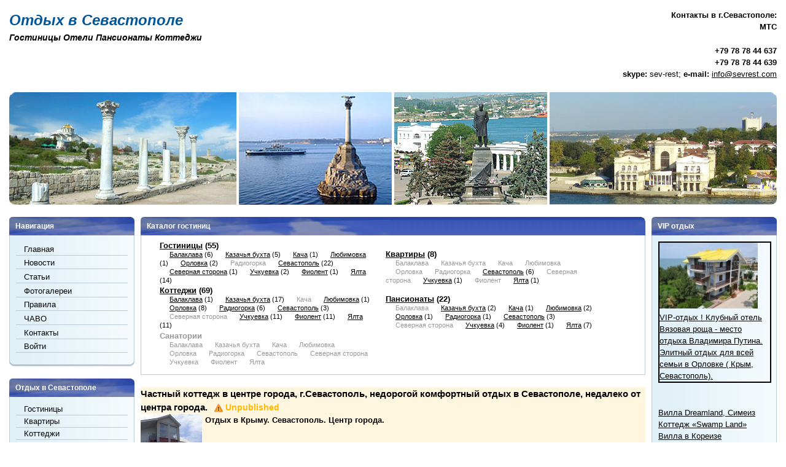

--- FILE ---
content_type: text/html; charset=utf-8
request_url: https://sevrest.com/hotels
body_size: 19664
content:
<!DOCTYPE html PUBLIC "-//W3C//DTD XHTML 1.0 Strict//EN" "http://www.w3.org/TR/xhtml1/DTD/xhtml1-strict.dtd">
<html xmlns="http://www.w3.org/1999/xhtml" xml:lang="ru" lang="ru" dir="ltr">
<head>
<meta http-equiv="Content-Type" content="text/html; charset=utf-8" />
  <title> | Отдых в Севастополе</title>
  <meta http-equiv="Content-Type" content="text/html; charset=utf-8" />
<link rel="shortcut icon" href="/sites/all/themes/adaptivetheme/favicon.ico" type="image/x-icon" />

  <link type="text/css" rel="stylesheet" media="all" href="/sites/default/files/css/css_b22121e74c0ad39afc3fd286be00d85e.css" />
    <script type="text/javascript" src="/sites/default/files/js/js_5b98ee6e6f4f28ad05488e64d52638c0.js"></script>
<script type="text/javascript">
<!--//--><![CDATA[//><!--
jQuery.extend(Drupal.settings, { "basePath": "/", "lightbox2": { "rtl": "0", "file_path": "/(\\w\\w/)sites/default/files", "default_image": "/sites/all/modules/lightbox2/images/brokenimage.jpg", "border_size": 10, "font_color": "000", "box_color": "fff", "top_position": "", "overlay_opacity": "0.8", "overlay_color": "000", "disable_close_click": true, "resize_sequence": 0, "resize_speed": 400, "fade_in_speed": 400, "slide_down_speed": 600, "use_alt_layout": false, "disable_resize": false, "disable_zoom": false, "force_show_nav": false, "show_caption": true, "loop_items": false, "node_link_text": "View Image Details", "node_link_target": false, "image_count": "Image !current of !total", "video_count": "Video !current of !total", "page_count": "Page !current of !total", "lite_press_x_close": "press \x3ca href=\"#\" onclick=\"hideLightbox(); return FALSE;\"\x3e\x3ckbd\x3ex\x3c/kbd\x3e\x3c/a\x3e to close", "download_link_text": "", "enable_login": false, "enable_contact": false, "keys_close": "c x 27", "keys_previous": "p 37", "keys_next": "n 39", "keys_zoom": "z", "keys_play_pause": "32", "display_image_size": "original", "image_node_sizes": "()", "trigger_lightbox_classes": "", "trigger_lightbox_group_classes": "", "trigger_slideshow_classes": "", "trigger_lightframe_classes": "", "trigger_lightframe_group_classes": "", "custom_class_handler": 0, "custom_trigger_classes": "", "disable_for_gallery_lists": true, "disable_for_acidfree_gallery_lists": true, "enable_acidfree_videos": true, "slideshow_interval": 5000, "slideshow_automatic_start": true, "slideshow_automatic_exit": true, "show_play_pause": true, "pause_on_next_click": false, "pause_on_previous_click": true, "loop_slides": false, "iframe_width": 600, "iframe_height": 400, "iframe_border": 1, "enable_video": false }, "views": { "ajax_path": "/views/ajax", "ajaxViews": { "views_dom_id:bd67590977ea0faffe39a12bda9ad49f": { "view_name": "all_hotels", "view_display_id": "block_1", "view_args": "", "view_path": "hotels", "view_base_path": null, "view_dom_id": "bd67590977ea0faffe39a12bda9ad49f", "pager_element": 0 } } } });
//--><!]]>
</script>
</head>    
<body class="section-hotels not-front not-logged-in two-sidebars page-hotels">
  <div id="container">

    <div id="skip-nav">
      <a href="#main-content">Skip to main content</a>
    </div>
    
        
    
    <div id="header"><div class="header-inner clear-block">

              <div id="branding">

                           
              <h1 class="logo-site-name">
                                <span id="site-name"><a href="/" title="Home page" rel="home">Отдых в Севастополе</a></span>             </h1>
                      
                      <div id="site-slogan">Гостиницы Отели Пансионаты Коттеджи</div>
          
        </div> <!-- /branding -->
      
      
              <div id="header-blocks" class="section region"><div class="region-inner">
          <div id="block-block-1" class="block block-block">
  <div class="block-inner">

    
    <div class="content block-content"><p><strong>Контакты в г.Севастополе:</strong><br />
<strong>МТС</strong></p>
<h4>+79&nbsp;78&nbsp;78&nbsp;44&nbsp;637</h4>
<h4>+79&nbsp;78&nbsp;78&nbsp;44&nbsp;639</h4>
<p>
<strong>skype: </strong>sev-rest;<strong> e-mail:</strong> <a href="mailto:info@sevrest.com">info@sevrest.com</a></p>
</div>

    
  </div>
</div> <!-- /block -->        </div></div> <!-- /header-blocks -->
      
    </div></div> <!-- /header -->
    <table id="header-panorame" width="100%" cellspacing="0" cellpadding="0"><tr><td class="bg-left">&nbsp;</td><td class="image-left"><img src="/sites/default/files/header/gost_1.jpg"/></td><td class="image-right"><img src="/sites/default/files/header/gost_2.jpg"/></td><td class="bg-right">&nbsp;</td></tr></table>
    
      
    
    <div id="columns"><div class="columns-inner clear-block">
    
      <div id="content-column"><div class="content-inner">

        
                  <div id="content-top" class="section region"><div class="region-inner">
            <div id="block-custom-1" class="block block-custom">
  <div class="block-inner">

          <div class="title-center"><div class="title-left"><div class="title-right">
        <h2 class="block-title"><a href="/hotels" class="active">Каталог гостиниц</a></h2>
      </div></div></div>
    
    <div class="content block-content"><div class="item-list"><ul class="hotel-directory"><li class="first"><a href="/hotels/hotel">Гостиницы</a> (55)<div class="item-list"><ul><li class="first"><a href="/hotels/hotel/24">Балаклава</a> (6)</li>
<li><a href="/hotels/hotel/18">Казачья бухта</a> (5)</li>
<li><a href="/hotels/hotel/26">Кача</a> (1)</li>
<li><a href="/hotels/hotel/23">Любимовка</a> (1)</li>
<li><a href="/hotels/hotel/17">Орловка</a> (2)</li>
<li><span class="empty">Радиогорка</span></li>
<li><a href="/hotels/hotel/25">Севастополь</a> (22)</li>
<li><a href="/hotels/hotel/22">Северная сторона</a> (1)</li>
<li><a href="/hotels/hotel/19">Учкуевка</a> (2)</li>
<li><a href="/hotels/hotel/21">Фиолент</a> (1)</li>
<li class="last"><a href="/hotels/hotel/27">Ялта</a> (14)</li>
</ul></div></li>
<li><a href="/hotels/house">Квартиры</a> (8)<div class="item-list"><ul><li class="first"><span class="empty">Балаклава</span></li>
<li><span class="empty">Казачья бухта</span></li>
<li><span class="empty">Кача</span></li>
<li><span class="empty">Любимовка</span></li>
<li><span class="empty">Орловка</span></li>
<li><span class="empty">Радиогорка</span></li>
<li><a href="/hotels/house/25">Севастополь</a> (6)</li>
<li><span class="empty">Северная сторона</span></li>
<li><a href="/hotels/house/19">Учкуевка</a> (1)</li>
<li><span class="empty">Фиолент</span></li>
<li class="last"><a href="/hotels/house/27">Ялта</a> (1)</li>
</ul></div></li>
<li><a href="/hotels/cottage">Коттеджи</a> (69)<div class="item-list"><ul><li class="first"><a href="/hotels/cottage/24">Балаклава</a> (1)</li>
<li><a href="/hotels/cottage/18">Казачья бухта</a> (17)</li>
<li><span class="empty">Кача</span></li>
<li><a href="/hotels/cottage/23">Любимовка</a> (1)</li>
<li><a href="/hotels/cottage/17">Орловка</a> (8)</li>
<li><a href="/hotels/cottage/20">Радиогорка</a> (6)</li>
<li><a href="/hotels/cottage/25">Севастополь</a> (3)</li>
<li><span class="empty">Северная сторона</span></li>
<li><a href="/hotels/cottage/19">Учкуевка</a> (11)</li>
<li><a href="/hotels/cottage/21">Фиолент</a> (11)</li>
<li class="last"><a href="/hotels/cottage/27">Ялта</a> (11)</li>
</ul></div></li>
<li><a href="/hotels/pansion">Пансионаты</a> (22)<div class="item-list"><ul><li class="first"><span class="empty">Балаклава</span></li>
<li><a href="/hotels/pansion/18">Казачья бухта</a> (2)</li>
<li><a href="/hotels/pansion/26">Кача</a> (1)</li>
<li><a href="/hotels/pansion/23">Любимовка</a> (2)</li>
<li><a href="/hotels/pansion/17">Орловка</a> (1)</li>
<li><a href="/hotels/pansion/20">Радиогорка</a> (1)</li>
<li><a href="/hotels/pansion/25">Севастополь</a> (3)</li>
<li><span class="empty">Северная сторона</span></li>
<li><a href="/hotels/pansion/19">Учкуевка</a> (4)</li>
<li><a href="/hotels/pansion/21">Фиолент</a> (1)</li>
<li class="last"><a href="/hotels/pansion/27">Ялта</a> (7)</li>
</ul></div></li>
<li class="last"><span class="empty">Санатории</span><div class="item-list"><ul><li class="first"><span class="empty">Балаклава</span></li>
<li><span class="empty">Казачья бухта</span></li>
<li><span class="empty">Кача</span></li>
<li><span class="empty">Любимовка</span></li>
<li><span class="empty">Орловка</span></li>
<li><span class="empty">Радиогорка</span></li>
<li><span class="empty">Севастополь</span></li>
<li><span class="empty">Северная сторона</span></li>
<li><span class="empty">Учкуевка</span></li>
<li><span class="empty">Фиолент</span></li>
<li class="last"><span class="empty">Ялта</span></li>
</ul></div></li>
</ul></div></div>

    
  </div>
</div> <!-- /block -->        </div></div> <!-- /content-top -->
                
        <div id="main-content">
          
          
           
          <div id="content" class="section region"><div class="region-inner">
            <div class="view view-page-display view-hotels view-id-hotels view-display-id-page_1 view-dom-id-97ed6e893d235c55b315f2aff35538a6">
    
  
  
      <div class="view-content">
        <div class="views-row-item views-row views-row-1 views-row-odd views-row-first">
    <div id="node-344" class="node node-unpublished node-teaser node-cottage">
  <div class="node-inner">

          <h2 class="node-title">
        <a href="/cottage-nadejda" rel="bookmark">Частный коттедж в центре города, г.Севастополь, недорогой комфортный отдых в Севастополе, недалеко от  центра города.</a>
        <span class="unpublished">Unpublished</span>      </h2>
    
    
    
    <div class="node-content"><div class="field field-type-filefield field-field-image">
    <div class="field-items">
            <div class="field-item odd">
                    <a href="/cottage-nadejda" class="imagecache imagecache-thumb imagecache-linked imagecache-thumb_linked"><div class="imagecache-alt"></div><img src="https://sevrest.com/sites/default/files/imagecache/thumb/1_5.jpg" alt="" title=""  width="100" height="150" /><div class="imagecache-title"></div></a>        </div>
        </div>
</div>
<div class="field field-type-text field-field-short-description">
    <div class="field-items">
            <div class="field-item odd">
                    <p><strong>Отдых в Крыму. Севастополь. Центр города.</strong></p>
<p>&nbsp;</p>
<p><strong>Отдых в Севастополе в центре города. Севастополь отдых.</strong></p>
<p>&nbsp;</p>
        </div>
        </div>
</div>
</div>

        
        
  </div>
</div> <!-- /node -->  </div>
  <div class="views-row-item views-row views-row-2 views-row-even">
    <div id="node-360" class="node node-unpublished node-teaser node-cottage">
  <div class="node-inner">

          <h2 class="node-title">
        <a href="/villa-magnoliya" rel="bookmark">Вилла «Магнолия», бухта Казачья, Севастополь, уютный отдых у моря</a>
        <span class="unpublished">Unpublished</span>      </h2>
    
    
    
    <div class="node-content"><div class="field field-type-filefield field-field-image">
    <div class="field-items">
            <div class="field-item odd">
                    <a href="/villa-magnoliya" class="imagecache imagecache-thumb imagecache-linked imagecache-thumb_linked"><div class="imagecache-alt"></div><img src="https://sevrest.com/sites/default/files/imagecache/thumb/1_18.jpg" alt="" title=""  width="150" height="87" /><div class="imagecache-title"></div></a>        </div>
        </div>
</div>
<div class="field field-type-text field-field-short-description">
    <div class="field-items">
            <div class="field-item odd">
                    <p class="rtejustify"><strong>Отдых в Севастополе на вилле Магнолия.</strong> Мы рады предложить провести  отдых в Севастополе на <strong>&laquo;Вилле Магнолия&raquo; </strong>расположенной  <strong>Крым, Севастополь, р-он Казачьей и Голубой бухты, мыса Херсонес  </strong>в дачном поселке на берегу открытого моря в 100 метрах от  проживания. &laquo;Вилла Магнолия&raquo; это один 3-х этажный корпус с балконами и  витражными окнами, столовой, конференцзалом, сауной, расположенной в 100  метрах от открытого моря южного направления. Все номера оснащены:  кондиционером, холодильником, телевизором, феном, душ, туалет в номере.  Холодная и горячая вода круглосуточно. Все номера выходят на южную  морскую сторону. Встреча с вокзалов Севастополя бесплатно,есть собственный 8-ми местный микроавтобус для организации экскурсий. Предусмотрен  трансфер ( по запросу).</p>
        </div>
        </div>
</div>
</div>

        
        
  </div>
</div> <!-- /node -->  </div>
  <div class="views-row-item views-row views-row-3 views-row-odd">
    <div id="node-362" class="node node-unpublished node-teaser node-cottage">
  <div class="node-inner">

          <h2 class="node-title">
        <a href="/gostevoi-dom-anastasiya" rel="bookmark">Гостевой дом «Анастасия», бухта Казачья, Севастополь, отдых возле моря</a>
        <span class="unpublished">Unpublished</span>      </h2>
    
    
    
    <div class="node-content"><div class="field field-type-filefield field-field-image">
    <div class="field-items">
            <div class="field-item odd">
                    <a href="/gostevoi-dom-anastasiya" class="imagecache imagecache-thumb imagecache-linked imagecache-thumb_linked"><div class="imagecache-alt"></div><img src="https://sevrest.com/sites/default/files/imagecache/thumb/1_20.jpg" alt="" title=""  width="142" height="150" /><div class="imagecache-title"></div></a>        </div>
        </div>
</div>
<div class="field field-type-text field-field-short-description">
    <div class="field-items">
            <div class="field-item odd">
                    <p class="rtejustify">Представляем Вашему вниманию новый <strong>гостевой  дом &quot;Анастасия&quot;, </strong>представляющий  собой четырехэтажное здание новой постройки, расположенное в районе  бухты Казачьей в 150 м. от дикого каменистого пляжа (пляж выходит в  сторону открытого моря, а не в сторону самой бухты Казачьей). Гостевой  дом &quot;Анастасия&quot;  был открыт в июле 2008 года. Он рассчитан на  круглогодичный отдых (здание обеспечено автономным отоплением).</p>
        </div>
        </div>
</div>
</div>

        
        
  </div>
</div> <!-- /node -->  </div>
  <div class="views-row-item views-row views-row-4 views-row-even">
    <div id="node-406" class="node node-unpublished node-teaser node-cottage">
  <div class="node-inner">

          <h2 class="node-title">
        <a href="/kottage-k03" rel="bookmark">Частный коттедж в бухте Казачья, Севастопольотдых в бухте Казачья на берегу моря</a>
        <span class="unpublished">Unpublished</span>      </h2>
    
    
    
    <div class="node-content"><div class="field field-type-filefield field-field-image">
    <div class="field-items">
            <div class="field-item odd">
                    <a href="/kottage-k03" class="imagecache imagecache-thumb imagecache-linked imagecache-thumb_linked"><div class="imagecache-alt"></div><img src="https://sevrest.com/sites/default/files/imagecache/thumb/1_34.jpg" alt="" title=""  width="150" height="113" /><div class="imagecache-title"></div></a>        </div>
        </div>
</div>
<div class="field field-type-text field-field-short-description">
    <div class="field-items">
            <div class="field-item odd">
                    <p class="rtejustify"><strong>Для летнего отдыха в Севастополе, </strong>а также для отдыха в межсезонье в аренду предлагаются 4 автономных блока одного коттеджа. Каждый блок имеет отдельный вход. Летом <strong>коттедж </strong>сдается поблочно, в межсезонье возможна покомнатная аренда. Хозяева живут в этом же <strong>коттедже. </strong>Проживающие в каждом из блоков <strong>коттеджа</strong> пользуются одной общей территорией.</p>
<p class="rtejustify">Предлагаемый в аренду <strong>коттедж </strong>находится в <strong>районе бухты Казачьей, </strong>ближайшие к нему пляжи выходят в открытое море (юго-западный берег Севастополя). От нас до дикого каменистого пляжа 3 минуты ходьбы (закрытый пляж, ключ выдается при поселении), до дикого галечно-песочного пляжа &quot;Голубая бухта&quot; 15 мин. ходьбы или 1 остановка на маршрутном такси. Бухта Казачья является одним из наиболее интересных мест отдыха в Крыму для дайверов. Район бухты Казачьей - это чистое открытое море в пригороде <strong>Севастополя, </strong>хороший (не обрывистый) подход к пляжу, что дает возможность отдыхать здесь даже с маленькими детьми. В то же время от бухты Казачьей до Севастополя 15-20 мин. езды на маршрутном такси. Территория коттеджа прекрасно обустроена для летнего отдыха у моря, отвечает всем запросам отдыхающих. Тенистый дворик, накрытый изящным виноградником, оборудованные зоны отдыха с беседками и барбекю - всё это несомненно оставит самые приятные впечатления об отдыхе в нашем <strong>коттедже. </strong>Также на территории имеется стоянка на 3-4 автомобиля.</p>
        </div>
        </div>
</div>
</div>

        
        
  </div>
</div> <!-- /node -->  </div>
  <div class="views-row-item views-row views-row-5 views-row-odd">
    <div id="node-491" class="node node-unpublished node-teaser node-cottage">
  <div class="node-inner">

          <h2 class="node-title">
        <a href="/%D0%9C%D0%B8%D0%BD%D0%B8-%D0%BA%D0%BE%D1%82%D1%82%D0%B5%D0%B4%D0%B6%20%D0%B2%20%D0%B1%D1%83%D1%85%D1%82%D0%B5%20%D0%9A%D0%B0%D0%B7%D0%B0%D1%87%D1%8C%D0%B5%D0%B9%20K02" rel="bookmark">Мини-коттедж в бухте Казачьей K02</a>
        <span class="unpublished">Unpublished</span>      </h2>
    
    
    
    <div class="node-content"><div class="field field-type-filefield field-field-image">
    <div class="field-items">
            <div class="field-item odd">
                    <a href="/%D0%9C%D0%B8%D0%BD%D0%B8-%D0%BA%D0%BE%D1%82%D1%82%D0%B5%D0%B4%D0%B6%20%D0%B2%20%D0%B1%D1%83%D1%85%D1%82%D0%B5%20%D0%9A%D0%B0%D0%B7%D0%B0%D1%87%D1%8C%D0%B5%D0%B9%20K02" class="imagecache imagecache-thumb imagecache-linked imagecache-thumb_linked"><div class="imagecache-alt"></div><img src="https://sevrest.com/sites/default/files/imagecache/thumb/001_7.jpg" alt="" title=""  width="150" height="90" /><div class="imagecache-title"></div></a>        </div>
        </div>
</div>
<div class="field field-type-text field-field-short-description">
    <div class="field-items">
            <div class="field-item odd">
                    <p><span style="color: #ff0000;" _mce_style="color: #ff0000;">ДОМ В 2013 ГОДУ НЕ СДАЕТСЯ.</span></p>
<p><strong>Предлагаем комфортный отдых в мини- коттедже бухты Казачья!<br />
</strong></p>
<p>Этот коттедж подходит для отдыха с семьей .В доме есть 2 комнаты + кухня. Санузел и душевая кабинка находятся на территории двора. Вмещает 2-4 отдыхающих.&nbsp;</p>
<p><strong>От мини-коттеджа до пляжа - 50 метров. До пляжа под названием &quot;Голубая бухта&quot; -  всего 10 минут ходьбы. Пляжи в бухте всегда убираются, вода в море чистая - это&nbsp; открытое море. До города 25 минут на маршрутном автобусе &nbsp;(такси).&nbsp;<br />
</strong></p>
        </div>
        </div>
</div>
</div>

        
        
  </div>
</div> <!-- /node -->  </div>
  <div class="views-row-item views-row views-row-6 views-row-even">
    <div id="node-550" class="node node-unpublished node-teaser node-cottage">
  <div class="node-inner">

          <h2 class="node-title">
        <a href="/fio-f03" rel="bookmark">Дом в районе Георгиевского монастыря F03</a>
        <span class="unpublished">Unpublished</span>      </h2>
    
    
    
    <div class="node-content"><div class="field field-type-filefield field-field-image">
    <div class="field-items">
            <div class="field-item odd">
                    <a href="/fio-f03" class="imagecache imagecache-thumb imagecache-linked imagecache-thumb_linked"><div class="imagecache-alt"></div><img src="https://sevrest.com/sites/default/files/imagecache/thumb/2177.jpg" alt="" title=""  width="150" height="113" /><div class="imagecache-title"></div></a>        </div>
        </div>
</div>
<div class="field field-type-text field-field-short-description">
    <div class="field-items">
            <div class="field-item odd">
                    <p>&nbsp;</p>
<p>Сдается в аренду хороший дом на Фиоленте. Всего 10-12 минут и Вы на море. До моря Вы пройдете через &nbsp;<strong>Георгиевский монастырь</strong> и прямо к <strong>Яшмовому пляжу</strong>. Пляж есть галечный и песчанный.</p>
<p><strong>На территории дома&nbsp; есть площадка для малышей и детей. Корт для тенниса. Стоянка для автомобилей.</strong></p>
<p><strong>Дом состоит из 2-х половин. На каждой половине есть - стоянка для машин и отдельный вход.</strong></p>
<p><strong>Первый этаж: есть</strong> &nbsp;кухня-столовая  (мебель, плита, посуда, холодильник, телевизор, диван 2-х спальный, кондиционер) и спальня (2 односпальные кровати). Душевая кабинка, санузел. В доме горячая и холодная вода постоянно. Установлен -бойлер.<strong> На 2 этаже</strong> дома шикарная мансарда.</p>
        </div>
        </div>
</div>
</div>

        
        
  </div>
</div> <!-- /node -->  </div>
  <div class="views-row-item views-row views-row-7 views-row-odd">
    <div id="node-558" class="node node-unpublished node-teaser node-cottage">
  <div class="node-inner">

          <h2 class="node-title">
        <a href="/elenakk" rel="bookmark">Вилла Елена К</a>
        <span class="unpublished">Unpublished</span>      </h2>
    
    
    
    <div class="node-content"><div class="field field-type-filefield field-field-image">
    <div class="field-items">
            <div class="field-item odd">
                    <a href="/elenakk" class="imagecache imagecache-thumb imagecache-linked imagecache-thumb_linked"><div class="imagecache-alt"></div><img src="https://sevrest.com/sites/default/files/imagecache/thumb/1183.jpg" alt="" title=""  width="150" height="113" /><div class="imagecache-title"></div></a>        </div>
        </div>
</div>
<div class="field field-type-text field-field-short-description">
    <div class="field-items">
            <div class="field-item odd">
                    <p><strong>В районе горы Ай-Петри, в красивом живописном месте Мисхор - расположена Вилла Елена К</strong>.&nbsp;</p>
        </div>
        </div>
</div>
</div>

        
        
  </div>
</div> <!-- /node -->  </div>
  <div class="views-row-item views-row views-row-8 views-row-even">
    <div id="node-576" class="node node-unpublished node-teaser node-hotel">
  <div class="node-inner">

          <h2 class="node-title">
        <a href="/benefit" rel="bookmark">Форос Частная гостиница Бенефит</a>
        <span class="unpublished">Unpublished</span>      </h2>
    
    
    
    <div class="node-content"><div class="field field-type-filefield field-field-image">
    <div class="field-items">
            <div class="field-item odd">
                    <a href="/benefit" class="imagecache imagecache-thumb imagecache-linked imagecache-thumb_linked"><div class="imagecache-alt"></div><img src="https://sevrest.com/sites/default/files/imagecache/thumb/892.jpg" alt="" title=""  width="150" height="100" /><div class="imagecache-title"></div></a>        </div>
        </div>
</div>
<div class="field field-type-text field-field-short-description">
    <div class="field-items">
            <div class="field-item odd">
                    <p><strong>Прекрасный отдых в поселке Форос в частной гостинице Бенефит. &nbsp;</strong> Расположена гостиница на 1-ом этаже двенадцати этажного дома. К услугам гостей -8 номеров на 20 гостей. Номера оснащены - телевидением, кондиционерами, бойлерами, мягкой мебелью.</p>
        </div>
        </div>
</div>
</div>

        
        
  </div>
</div> <!-- /node -->  </div>
  <div class="views-row-item views-row views-row-9 views-row-odd">
    <div id="node-356" class="node node-unpublished node-teaser node-pansion">
  <div class="node-inner">

          <h2 class="node-title">
        <a href="/cottage-sabrina" rel="bookmark">Частный коттедж «Сабрина», недорогой отдых в Орловке, Севастополь, недорогой семейный отдых возле моря</a>
        <span class="unpublished">Unpublished</span>      </h2>
    
    
    
    <div class="node-content"><div class="field field-type-filefield field-field-image">
    <div class="field-items">
            <div class="field-item odd">
                    <a href="/cottage-sabrina" class="imagecache imagecache-thumb imagecache-linked imagecache-thumb_linked"><div class="imagecache-alt"></div><img src="https://sevrest.com/sites/default/files/imagecache/thumb/1_14.jpg" alt="" title=""  width="150" height="100" /><div class="imagecache-title"></div></a>        </div>
        </div>
</div>
<div class="field field-type-text field-field-short-description">
    <div class="field-items">
            <div class="field-item odd">
                    <p><strong>Отдых в Крыму. Севастополь. Орловка.</strong></p>
<p><strong>Севастополь отдых .</strong></p>
<p><strong>Отдых в Орловке в коттедже.</strong></p>
<p><strong>Отдых в Севастополе в частном коттедже Сабрина.</strong><strong> Для семейного, а также для молодежного отдыха предлагаем размещение в недорогих, но со всеми удобствами номерах частного коттеджа<strong> Сабрина</strong>, находящегося в 1200 м. от моря (<strong>20-30 мин. ходьбы или бесплатная доставка на пляж утром и вечером</strong>). Пляж оборудованный песочный с умеренным количеством отдыхающих и большой протяженностью. На пляже аттракционы, кафе, ночной клуб, мини-рынок, магазины. Главный плюс коттеджа <strong>Сабрина</strong> в Орловке является его относительное отдаление от ночных дискотек на берегу моря (музыки в пансионате не слышно). <strong>Коттедж Сабрина</strong> в Орловке понравится людям, предпочитающим спокойный семейный отдых, а также сельский зеленый туризм (экологически чистая деревенская зона без промышленных предприятий, чистейший морской воздух, зона показанная для отдыха аллергиков). Песочный пляж,чистое море и пологий берег подходит для отдыха с маленькими детьми.</strong></p>
        </div>
        </div>
</div>
</div>

        
        
  </div>
</div> <!-- /node -->  </div>
  <div class="views-row-item views-row views-row-10 views-row-even views-row-last">
    <div id="node-350" class="node node-promoted node-teaser node-cottage">
  <div class="node-inner">

          <h2 class="node-title">
        <a href="/baza-otdyha-orlinoe-gnezdo" rel="bookmark">База отдыха «Орлиное гнездо», Фиолент, отдых на Фоиленте, Севастополь, отдых у моря</a>
              </h2>
    
    
    
    <div class="node-content"><div class="field field-type-filefield field-field-image">
    <div class="field-items">
            <div class="field-item odd">
                    <a href="/baza-otdyha-orlinoe-gnezdo" class="imagecache imagecache-thumb imagecache-linked imagecache-thumb_linked"><div class="imagecache-alt"></div><img src="https://sevrest.com/sites/default/files/imagecache/thumb/1_8.jpg" alt="" title=""  width="113" height="150" /><div class="imagecache-title"></div></a>        </div>
        </div>
</div>
<div class="field field-type-text field-field-short-description">
    <div class="field-items">
            <div class="field-item odd">
                    <p>&nbsp;</p>
<h3><strong>Отдых в Крыму. Севастополь, Фиолент.</strong></h3>
<p>&nbsp;</p>
<p><strong>Отдых в Севастополе.</strong></p>
<p>&nbsp;</p>
<p><strong>Отдых в Севастополе на базе Орлинное Гнездо.</strong>&nbsp;</p>
<p><strong>Отдых в Севастополе на мысе Фиолент</strong>. На мысе <strong>Фиолент </strong>недалеко от <strong>Георгиевского монастыря</strong> находится <strong>база отдыха Орлиное гнездо. </strong>Размещение в трех-четырех этажных особняках. Номера двух-трех местные. Особняки расположены на самом берегу моря. К Вашим услугам:&nbsp; телевизор, холодильник, вода постоянно. На территории базы есть: бассейн, бар, ресторан, автостоянка, бильярд, детская площадка для детей. Питание у нас 3 раза в день, мы предложим Вам разные блюда на любой вкус. Забота и внимание нашего персонала приятно удивит Вас. Вечером Вы сможете отдохнуть и раслабиться&nbsp; под романтическую музыку в нашем ресторане.</p>
<p>Ласковое море&nbsp; и теплое солнце помогут Вам прекрасно отдохнуть. Мы предлагаем экскурсии, дегустацию вин, посещение аквариума, дельфинария, морские прогулки на катере, авиа- полет над Южным Берегом&nbsp; Крыма.</p>
<p>База отдыха <strong>Орлиное гнездо</strong> (вместимость - 200 чел.) расположена в нескольких шагах от Георгиевского монастыря, у самой кромки берега. Отдыхающие размещаются в 3-4-х этажных коттеджах-особняках в 2-х и 3-х местных номерах со всеми удобствами.<strong> К услугам гостей:</strong> в номерах телевизоры и холодильники, горячая и холодная вода. <strong>На базе</strong>: ресторан, бар, бассейн, сауна, бильярдная, бесплатная автостоянка, игровая площадка для детей, домашний кинотеатр с видеопроектором и, конечно, внимание обслуживающего персонала. <strong>Питание 3-х разовое</strong>, разнообразное и вкусное, в уютном ресторане на территории базы. А вечером диск-жокей пригласит вас на романтический танец<strong>.</strong></p>
<p>Если Вам нравятся крымские пейзажи, разумные цены, чистое&nbsp; море - добро пожаловать на базу отдыха <strong>Орлиное гнездо!</strong></p>
<p><strong>Спуск к морю по живописной лестнице в 800 ступеней!</strong>&nbsp; Спуск к морю займет у Вас 20 минут.</p>
<p><strong>База отдыха работает с 15 апреля. </strong>Продолжительность отдыха можно выбирать по Вашему желанию, от двух дней до ... всего солнечного лета.Предлагаем Вам бесплатный трансфер.<br />
Бесплатный интернет. Ценные вещи можно хранить в сейфе у администратора.</p>
<ul>
<li>&nbsp; Бесплатные Услуги:</li>
<li>представитель пансионата обеспечивает встречу туристов в Севастополе автотранспортом пансионата (другие варианты оговариваются дополнительно)</li>
<li>открытый бассейн<br />
	&nbsp;- действует автостоянка<br />
	&nbsp;- оборудована детская площадка<br />
	&nbsp;- кинозал<br />
	&nbsp;- беспроводной Wi-Fi Internet</li>
</ul>
<h4>Дополнительные платные услуги:<br />
- трансфер из Симферополя<br />
- экскурсии по желанию туристов (в дельфинарий, в дегустационный зал, в Ялту и т.д.). Отправление - экскурсий непосредственно от базы отдыха.<br />
- междугородняя связь<br />
- сауна (80грн./час, последующие часы по 60грн./час)<br />
- кафе</h4>
<p>&nbsp;</p>
        </div>
        </div>
</div>
</div>

        
        
  </div>
</div> <!-- /node -->  </div>
    </div>
  
      <div class="item-list"><ul class="pager"><li class="pager-current first">1</li>
<li class="pager-item"><a href="/hotels?page=1" title="На страницу номер 2" class="active">2</a></li>
<li class="pager-item"><a href="/hotels?page=2" title="На страницу номер 3" class="active">3</a></li>
<li class="pager-item"><a href="/hotels?page=3" title="На страницу номер 4" class="active">4</a></li>
<li class="pager-item"><a href="/hotels?page=4" title="На страницу номер 5" class="active">5</a></li>
<li class="pager-item"><a href="/hotels?page=5" title="На страницу номер 6" class="active">6</a></li>
<li class="pager-item"><a href="/hotels?page=6" title="На страницу номер 7" class="active">7</a></li>
<li class="pager-item"><a href="/hotels?page=7" title="На страницу номер 8" class="active">8</a></li>
<li class="pager-item"><a href="/hotels?page=8" title="На страницу номер 9" class="active">9</a></li>
<li class="pager-ellipsis">…</li>
<li class="pager-next"><a href="/hotels?page=1" title="На следующую страницу" class="active">следующая ›</a></li>
<li class="pager-last last"><a href="/hotels?page=16" title="На последнюю страницу" class="active">последняя »</a></li>
</ul></div>  
  
  
  
  </div>
          </div></div>							
        </div> <!-- /main-content -->

                  <div id="content-bottom" class="section region"><div class="region-inner">
            <div id="block-views-all_hotels-block_1" class="block block-views">
  <div class="block-inner">

          <div class="title-center"><div class="title-left"><div class="title-right">
        <h2 class="block-title">Все отели</h2>
      </div></div></div>
    
    <div class="content block-content"><div class="view view-block-display view-all-hotels view-id-all_hotels view-display-id-block_1 view-dom-id-bd67590977ea0faffe39a12bda9ad49f">
    
  
  
      <div class="view-content">
      <table class="views-view-grid col-4">
  <tbody>
          <tr class="row-1 row-first">
                  <td class="col-1 col-first">
              
  <div class="views-field views-field-field-name-value">        <span class="field-content"><a href="/hotel-ostrovok">Коттедж «Островок отдыха»</a></span>  </div>          </td>
                  <td class="col-2">
              
  <div class="views-field views-field-field-name-value">        <span class="field-content"><a href="/cottage-nadejda">Коттедж «Надежда»</a></span>  </div>          </td>
                  <td class="col-3">
              
  <div class="views-field views-field-field-name-value">        <span class="field-content"><a href="/balaklava-hotel-dionis">Гостиница «Дионис»</a></span>  </div>          </td>
                  <td class="col-4 col-last">
              
  <div class="views-field views-field-field-name-value">        <span class="field-content"><a href="/hotel-avrora">Гостиница «Аврора»</a></span>  </div>          </td>
              </tr>
          <tr class="row-2">
                  <td class="col-1 col-first">
              
  <div class="views-field views-field-field-name-value">        <span class="field-content"><a href="/hotel-hersones">Апартаменты «Херсонес»</a></span>  </div>          </td>
                  <td class="col-2">
              
  <div class="views-field views-field-field-name-value">        <span class="field-content"><a href="/hotel-sevastopol">Гостиница «Севастополь»</a></span>  </div>          </td>
                  <td class="col-3">
              
  <div class="views-field views-field-field-name-value">        <span class="field-content"><a href="/gostevye-pesochnyi">Гостевые «Песочный»</a></span>  </div>          </td>
                  <td class="col-4 col-last">
              
  <div class="views-field views-field-field-name-value">        <span class="field-content"><a href="/gagarina">Номера на Гагарина</a></span>  </div>          </td>
              </tr>
          <tr class="row-3">
                  <td class="col-1 col-first">
              
  <div class="views-field views-field-field-name-value">        <span class="field-content"><a href="/hotel-delfin">Гостиница «Дельфин», заповедник Херсонес, центр Севастополя</a></span>  </div>          </td>
                  <td class="col-2">
              
  <div class="views-field views-field-field-name-value">        <span class="field-content"><a href="/hotel-sofiya">Отель «София»</a></span>  </div>          </td>
                  <td class="col-3">
              
  <div class="views-field views-field-field-name-value">        <span class="field-content"><a href="/hotel-omega-club">Отель - Профилакторий «Омега-Клуб»</a></span>  </div>          </td>
                  <td class="col-4 col-last">
              
  <div class="views-field views-field-field-name-value">        <span class="field-content"><a href="/cottage-sabrina">Коттедж «Сабрина»</a></span>  </div>          </td>
              </tr>
          <tr class="row-4">
                  <td class="col-1 col-first">
              
  <div class="views-field views-field-field-name-value">        <span class="field-content"><a href="/hotel-ruslan-i-ludmila">Отель «Руслан и Людмила»</a></span>  </div>          </td>
                  <td class="col-2">
              
  <div class="views-field views-field-field-name-value">        <span class="field-content"><a href="/hotel-kachinskaya">Гостиница «Качинская»</a></span>  </div>          </td>
                  <td class="col-3">
              
  <div class="views-field views-field-field-name-value">        <span class="field-content"><a href="/kottedzh-jashmovye-dachi">Коттедж-срубы «Яшмовые дачи»</a></span>  </div>          </td>
                  <td class="col-4 col-last">
              
  <div class="views-field views-field-field-name-value">        <span class="field-content"><a href="/nomera-v-%D1%81arskom-sele">Номера в Царском селе</a></span>  </div>          </td>
              </tr>
          <tr class="row-5">
                  <td class="col-1 col-first">
              
  <div class="views-field views-field-field-name-value">        <span class="field-content"><a href="/kottedzh-na-fiolente">Коттедж на Фиоленте F-01</a></span>  </div>          </td>
                  <td class="col-2">
              
  <div class="views-field views-field-field-name-value">        <span class="field-content"><a href="/baza-otdyha-orlinoe-gnezdo">База отдыха «Орлиное гнездо»</a></span>  </div>          </td>
                  <td class="col-3">
              
  <div class="views-field views-field-field-name-value">        <span class="field-content"><a href="/villa-rapany">Вилла «Рапаны»</a></span>  </div>          </td>
                  <td class="col-4 col-last">
              
  <div class="views-field views-field-field-name-value">        <span class="field-content"><a href="/villa-magnoliya">Вилла «Магнолия»</a></span>  </div>          </td>
              </tr>
          <tr class="row-6">
                  <td class="col-1 col-first">
              
  <div class="views-field views-field-field-name-value">        <span class="field-content"><a href="/gostevoi-dom-patio">Гостевой дом «Патио»</a></span>  </div>          </td>
                  <td class="col-2">
              
  <div class="views-field views-field-field-name-value">        <span class="field-content"><a href="/gostevoi-dom-anastasiya">Гостевой дом «Анастасия»</a></span>  </div>          </td>
                  <td class="col-3">
              
  <div class="views-field views-field-field-name-value">        <span class="field-content"><a href="/kefalo-vrisi">Усадьба «Кефало-Вриси»</a></span>  </div>          </td>
                  <td class="col-4 col-last">
              
  <div class="views-field views-field-field-name-value">        <span class="field-content"><a href="/malinovaya">Гостевой дом &quot;Малиновая&quot;</a></span>  </div>          </td>
              </tr>
          <tr class="row-7">
                  <td class="col-1 col-first">
              
  <div class="views-field views-field-field-name-value">        <span class="field-content"><a href="/belbek">Частный отель «Бельбек»</a></span>  </div>          </td>
                  <td class="col-2">
              
  <div class="views-field views-field-field-name-value">        <span class="field-content"><a href="/deep-town">Мини гостиница Deep Town</a></span>  </div>          </td>
                  <td class="col-3">
              
  <div class="views-field views-field-field-name-value">        <span class="field-content"><a href="/hotel-mys">Отель «Мыс»</a></span>  </div>          </td>
                  <td class="col-4 col-last">
              
  <div class="views-field views-field-field-name-value">        <span class="field-content"><a href="/adria">Частный пансионат «Адриа»</a></span>  </div>          </td>
              </tr>
          <tr class="row-8">
                  <td class="col-1 col-first">
              
  <div class="views-field views-field-field-name-value">        <span class="field-content"><a href="/parus">Гостевой дом «Парус»</a></span>  </div>          </td>
                  <td class="col-2">
              
  <div class="views-field views-field-field-name-value">        <span class="field-content"><a href="/lubomorie">База отдыха «Любоморье»</a></span>  </div>          </td>
                  <td class="col-3">
              
  <div class="views-field views-field-field-name-value">        <span class="field-content"><a href="/zeleniy-dvorik">Гостевой дом «Зелёный дворик»</a></span>  </div>          </td>
                  <td class="col-4 col-last">
              
  <div class="views-field views-field-field-name-value">        <span class="field-content"><a href="/lazurnyi">Гостевой дом «Лазурный»</a></span>  </div>          </td>
              </tr>
          <tr class="row-9">
                  <td class="col-1 col-first">
              
  <div class="views-field views-field-field-name-value">        <span class="field-content"><a href="/radiogorka">Гостевой дом «Радиогорка»</a></span>  </div>          </td>
                  <td class="col-2">
              
  <div class="views-field views-field-field-name-value">        <span class="field-content"><a href="/kottage-k03">Частный коттедж в бухте Казачья</a></span>  </div>          </td>
                  <td class="col-3">
              
  <div class="views-field views-field-field-name-value">        <span class="field-content"><a href="/cottage-golubaya-buhta">Коттедж «Голубой залив» Казачья бухта</a></span>  </div>          </td>
                  <td class="col-4 col-last">
              
  <div class="views-field views-field-field-name-value">        <span class="field-content"><a href="/cottege-twins">Апартаменты Морская феерия </a></span>  </div>          </td>
              </tr>
          <tr class="row-10">
                  <td class="col-1 col-first">
              
  <div class="views-field views-field-field-name-value">        <span class="field-content"><a href="/wood-kottage">Два деревянных коттеджа</a></span>  </div>          </td>
                  <td class="col-2">
              
  <div class="views-field views-field-field-name-value">        <span class="field-content"><a href="/tolstiy-mys">Гостевой дом &quot;Толстый мыс&quot;</a></span>  </div>          </td>
                  <td class="col-3">
              
  <div class="views-field views-field-field-name-value">        <span class="field-content"><a href="/cottage-swamp-lend">Коттедж  с бассейном</a></span>  </div>          </td>
                  <td class="col-4 col-last">
              
  <div class="views-field views-field-field-name-value">        <span class="field-content"><a href="/vadanna">Гостевой дом «Ваданна»</a></span>  </div>          </td>
              </tr>
          <tr class="row-11">
                  <td class="col-1 col-first">
              
  <div class="views-field views-field-field-name-value">        <span class="field-content"><a href="/nash-parus">Апартаменты &quot;Наш парус&quot;</a></span>  </div>          </td>
                  <td class="col-2">
              
  <div class="views-field views-field-field-name-value">        <span class="field-content"><a href="/hotel-zodiak">Гостиница «Зодиак»</a></span>  </div>          </td>
                  <td class="col-3">
              
  <div class="views-field views-field-field-name-value">        <span class="field-content"><a href="/hotel-ukraine">Гостиница «Украина»</a></span>  </div>          </td>
                  <td class="col-4 col-last">
              
  <div class="views-field views-field-field-name-value">        <span class="field-content"><a href="/kazachyi-dvor">Гостевой дом «Казачий двор», бухта Казачья</a></span>  </div>          </td>
              </tr>
          <tr class="row-12">
                  <td class="col-1 col-first">
              
  <div class="views-field views-field-field-name-value">        <span class="field-content"><a href="/rozy-luksemburg">Гостиница Люксембург</a></span>  </div>          </td>
                  <td class="col-2">
              
  <div class="views-field views-field-field-name-value">        <span class="field-content"><a href="/villa-veneciya">Вилла Венеция</a></span>  </div>          </td>
                  <td class="col-3">
              
  <div class="views-field views-field-field-name-value">        <span class="field-content"><a href="/hotel-akvamarin">Отель Аквамарин </a></span>  </div>          </td>
                  <td class="col-4 col-last">
              
  <div class="views-field views-field-field-name-value">        <span class="field-content"><a href="/ameli">Гостиница Амели</a></span>  </div>          </td>
              </tr>
          <tr class="row-13">
                  <td class="col-1 col-first">
              
  <div class="views-field views-field-field-name-value">        <span class="field-content"><a href="/admiral">Гостевой дом Адмирал</a></span>  </div>          </td>
                  <td class="col-2">
              
  <div class="views-field views-field-field-name-value">        <span class="field-content"><a href="/kuprin">Арт-отель Куприн</a></span>  </div>          </td>
                  <td class="col-3">
              
  <div class="views-field views-field-field-name-value">        <span class="field-content"><a href="/Dakar">Бизнес-отель  Dakkar </a></span>  </div>          </td>
                  <td class="col-4 col-last">
              
  <div class="views-field views-field-field-name-value">        <span class="field-content"><a href="/mriia">Гостиница Мрия </a></span>  </div>          </td>
              </tr>
          <tr class="row-14">
                  <td class="col-1 col-first">
              
  <div class="views-field views-field-field-name-value">        <span class="field-content"><a href="/aleksa">Гостевой дом  Алекса</a></span>  </div>          </td>
                  <td class="col-2">
              
  <div class="views-field views-field-field-name-value">        <span class="field-content"><a href="/kazachyak05">Дом в бухте Казачьей K05</a></span>  </div>          </td>
                  <td class="col-3">
              
  <div class="views-field views-field-field-name-value">        <span class="field-content"><a href="/%D0%9C%D0%B8%D0%BD%D0%B8-%D0%BA%D0%BE%D1%82%D1%82%D0%B5%D0%B4%D0%B6%20%D0%B2%20%D0%B1%D1%83%D1%85%D1%82%D0%B5%20%D0%9A%D0%B0%D0%B7%D0%B0%D1%87%D1%8C%D0%B5%D0%B9%20K02">Мини-коттедж в бухте Казачьей K02</a></span>  </div>          </td>
                  <td class="col-4 col-last">
              
  <div class="views-field views-field-field-name-value">        <span class="field-content"><a href="/%D0%9A%D0%BE%D1%82%D1%82%D0%B5%D0%B4%D0%B6%20%D0%B2%20%D1%80%D0%B0%D0%B9%D0%BE%D0%BD%D0%B5%20%D0%93%D0%BE%D0%BB%D1%83%D0%B1%D0%BE%D0%B9%20%D0%B1%D1%83%D1%85%D1%82%D1%8B%20K09">Коттедж в районе Голубой бухты K09</a></span>  </div>          </td>
              </tr>
          <tr class="row-15">
                  <td class="col-1 col-first">
              
  <div class="views-field views-field-field-name-value">        <span class="field-content"><a href="/%D0%94%D0%BE%D0%BC%20%D0%B2%20%D0%B1%D1%83%D1%85%D1%82%D0%B5%20%D0%9A%D0%B0%D0%B7%D0%B0%D1%87%D1%8C%D0%B5%D0%B9%20K01">Дом в бухте Казачьей K01</a></span>  </div>          </td>
                  <td class="col-2">
              
  <div class="views-field views-field-field-name-value">        <span class="field-content"><a href="/%D0%9A%D0%BE%D1%82%D1%82%D0%B5%D0%B4%D0%B6%20%D0%B2%20%D0%A1%D0%A2%20%D0%9F%D0%B8%D0%BB%D0%BE%D1%82%20K07">Коттедж в СТ Пилот K07 Казачья бухта</a></span>  </div>          </td>
                  <td class="col-3">
              
  <div class="views-field views-field-field-name-value">        <span class="field-content"><a href="/K06">Коттедж для отдыха K06 Казачья Севастополь</a></span>  </div>          </td>
                  <td class="col-4 col-last">
              
  <div class="views-field views-field-field-name-value">        <span class="field-content"><a href="/k08">Коттедж в СТ Сатурн  K08 Казачка Севастополь</a></span>  </div>          </td>
              </tr>
          <tr class="row-16">
                  <td class="col-1 col-first">
              
  <div class="views-field views-field-field-name-value">        <span class="field-content"><a href="/kazachyak035">Гостевые комнаты в Голубой бухте, бухта Казачья</a></span>  </div>          </td>
                  <td class="col-2">
              
  <div class="views-field views-field-field-name-value">        <span class="field-content"><a href="/indigo">Вилла Индиго Учкуевка Севастополь</a></span>  </div>          </td>
                  <td class="col-3">
              
  <div class="views-field views-field-field-name-value">        <span class="field-content"><a href="/peschan-breg">База отдыха Песчаный берег , Любимовка,недорого</a></span>  </div>          </td>
                  <td class="col-4 col-last">
              
  <div class="views-field views-field-field-name-value">        <span class="field-content"><a href="/zaporoje">Санаторно-гостиничный комплекс  «Запорожье» - Ялта </a></span>  </div>          </td>
              </tr>
          <tr class="row-17">
                  <td class="col-1 col-first">
              
  <div class="views-field views-field-field-name-value">        <span class="field-content"><a href="/pink">Коттедж «Pink»</a></span>  </div>          </td>
                  <td class="col-2">
              
  <div class="views-field views-field-field-name-value">        <span class="field-content"><a href="/dream%20land">Вилла Dreamland, Симеиз</a></span>  </div>          </td>
                  <td class="col-3">
              
  <div class="views-field views-field-field-name-value">        <span class="field-content"><a href="/eling-yalta">Эллинг, поселок Симеиз</a></span>  </div>          </td>
                  <td class="col-4 col-last">
              
  <div class="views-field views-field-field-name-value">        <span class="field-content"><a href="/vila-vip-koreiz">Вилла в Кореизе</a></span>  </div>          </td>
              </tr>
          <tr class="row-18">
                  <td class="col-1 col-first">
              
  <div class="views-field views-field-field-name-value">        <span class="field-content"><a href="/gluhova">Гостевые комнаты на улице Глухова, Севастополь отдых</a></span>  </div>          </td>
                  <td class="col-2">
              
  <div class="views-field views-field-field-name-value">        <span class="field-content"><a href="/orlov02">Коттедж с бассейном на Звездном берегу (Севастополь - Орловка) - код O-02</a></span>  </div>          </td>
                  <td class="col-3">
              
  <div class="views-field views-field-field-name-value">        <span class="field-content"><a href="/oblako">Дом в Царском селе Облачко (Севастополь - Фиолент)</a></span>  </div>          </td>
                  <td class="col-4 col-last">
              
  <div class="views-field views-field-field-name-value">        <span class="field-content"><a href="/afalina">Гостевой дом Афалина, отдых в Севастополе, частный сектор</a></span>  </div>          </td>
              </tr>
          <tr class="row-19">
                  <td class="col-1 col-first">
              
  <div class="views-field views-field-field-name-value">        <span class="field-content"><a href="/lavanda">Гостевой дом Лаванда, Учкуевка, отдых в Севастополе</a></span>  </div>          </td>
                  <td class="col-2">
              
  <div class="views-field views-field-field-name-value">        <span class="field-content"><a href="/uchkuevka-0u1">Двухэтажный дом в Учкуевке U-01</a></span>  </div>          </td>
                  <td class="col-3">
              
  <div class="views-field views-field-field-name-value">        <span class="field-content"><a href="/tsvetok">Гостевой коттедж Цветочный</a></span>  </div>          </td>
                  <td class="col-4 col-last">
              
  <div class="views-field views-field-field-name-value">        <span class="field-content"><a href="/arrgo">Гостевой дом Арго, отдых в Учкуевке</a></span>  </div>          </td>
              </tr>
          <tr class="row-20">
                  <td class="col-1 col-first">
              
  <div class="views-field views-field-field-name-value">        <span class="field-content"><a href="/teremok">Отель Терема</a></span>  </div>          </td>
                  <td class="col-2">
              
  <div class="views-field views-field-field-name-value">        <span class="field-content"><a href="/knay-grad">Вилла Княжий Град</a></span>  </div>          </td>
                  <td class="col-3">
              
  <div class="views-field views-field-field-name-value">        <span class="field-content"><a href="/foros-apart">Апартаменты в центре Фороса</a></span>  </div>          </td>
                  <td class="col-4 col-last">
              
  <div class="views-field views-field-field-name-value">        <span class="field-content"><a href="/podvorie">Гостевой комплекс Подворье</a></span>  </div>          </td>
              </tr>
          <tr class="row-21">
                  <td class="col-1 col-first">
              
  <div class="views-field views-field-field-name-value">        <span class="field-content"><a href="/amazonka">Вилла Амазонка</a></span>  </div>          </td>
                  <td class="col-2">
              
  <div class="views-field views-field-field-name-value">        <span class="field-content"><a href="/utes-green">Гостевой дом Зеленый утес</a></span>  </div>          </td>
                  <td class="col-3">
              
  <div class="views-field views-field-field-name-value">        <span class="field-content"><a href="/fio-f03">Дом в районе Георгиевского монастыря F03</a></span>  </div>          </td>
                  <td class="col-4 col-last">
              
  <div class="views-field views-field-field-name-value">        <span class="field-content"><a href="/fiolent-02">Коттедж на Фиоленте - F02</a></span>  </div>          </td>
              </tr>
          <tr class="row-22">
                  <td class="col-1 col-first">
              
  <div class="views-field views-field-field-name-value">        <span class="field-content"><a href="/sparta-yalta">Отель Спарта</a></span>  </div>          </td>
                  <td class="col-2">
              
  <div class="views-field views-field-field-name-value">        <span class="field-content"><a href="/roza-vetrov">Вилла Роза ветров</a></span>  </div>          </td>
                  <td class="col-3">
              
  <div class="views-field views-field-field-name-value">        <span class="field-content"><a href="/elenakk">Вилла Елена К</a></span>  </div>          </td>
                  <td class="col-4 col-last">
              
  <div class="views-field views-field-field-name-value">        <span class="field-content"><a href="/romantik2">Коттедж Романтик-2</a></span>  </div>          </td>
              </tr>
          <tr class="row-23">
                  <td class="col-1 col-first">
              
  <div class="views-field views-field-field-name-value">        <span class="field-content"><a href="/simeis-edem">Симеиз Вилла Эдем</a></span>  </div>          </td>
                  <td class="col-2">
              
  <div class="views-field views-field-field-name-value">        <span class="field-content"><a href="/foros-anna">Форос Коттедж Анна</a></span>  </div>          </td>
                  <td class="col-3">
              
  <div class="views-field views-field-field-name-value">        <span class="field-content"><a href="/foros-shangrila">Форос Коттеджный комплекс Шангрила</a></span>  </div>          </td>
                  <td class="col-4 col-last">
              
  <div class="views-field views-field-field-name-value">        <span class="field-content"><a href="/rubikon">Мисхор Гостиничный комплекс Рубикон (Южный берег Крыма- пгт. Мисхор)</a></span>  </div>          </td>
              </tr>
          <tr class="row-24">
                  <td class="col-1 col-first">
              
  <div class="views-field views-field-field-name-value">        <span class="field-content"><a href="/1001">Курортный отель 1000 и одна ночь</a></span>  </div>          </td>
                  <td class="col-2">
              
  <div class="views-field views-field-field-name-value">        <span class="field-content"><a href="/mona-liza">Частный пансион Мона Лиза Форос</a></span>  </div>          </td>
                  <td class="col-3">
              
  <div class="views-field views-field-field-name-value">        <span class="field-content"><a href="/lukomore">Форос Отель Лукоморье</a></span>  </div>          </td>
                  <td class="col-4 col-last">
              
  <div class="views-field views-field-field-name-value">        <span class="field-content"><a href="/benefit">Форос Частная гостиница Бенефит</a></span>  </div>          </td>
              </tr>
          <tr class="row-25">
                  <td class="col-1 col-first">
              
  <div class="views-field views-field-field-name-value">        <span class="field-content"><a href="/sersial">Алупка Гостиница Серсиаль</a></span>  </div>          </td>
                  <td class="col-2">
              
  <div class="views-field views-field-field-name-value">        <span class="field-content"><a href="/kurshavell">Вилла Куршавель поселок Симеиз</a></span>  </div>          </td>
                  <td class="col-3">
              
  <div class="views-field views-field-field-name-value">        <span class="field-content"><a href="/club-yaht">Яхт-клуб поселок Симеиз</a></span>  </div>          </td>
                  <td class="col-4 col-last">
              
  <div class="views-field views-field-field-name-value">        <span class="field-content"><a href="/marat1000">Парк-отель Марат поселок Гаспра</a></span>  </div>          </td>
              </tr>
          <tr class="row-26">
                  <td class="col-1 col-first">
              
  <div class="views-field views-field-field-name-value">        <span class="field-content"><a href="/park-chair">Вилла Парк Чаир поселок Мисхор</a></span>  </div>          </td>
                  <td class="col-2">
              
  <div class="views-field views-field-field-name-value">        <span class="field-content"><a href="/laspi">ДОЛ Ласпи (ЮБК - бухта Ласпи)</a></span>  </div>          </td>
                  <td class="col-3">
              
  <div class="views-field views-field-field-name-value">        <span class="field-content"><a href="/komarova">ДОЛ Комарова</a></span>  </div>          </td>
                  <td class="col-4 col-last">
              
  <div class="views-field views-field-field-name-value">        <span class="field-content"><a href="/alla73">Гостевой дом Алла, мыс Фиолент, район Автобата, Севастополь</a></span>  </div>          </td>
              </tr>
          <tr class="row-27">
                  <td class="col-1 col-first">
              
  <div class="views-field views-field-field-name-value">        <span class="field-content"><a href="/ray-crimea">РАЙСКИЙ УГОЛОК БЕЛЬБЕКСКАЯ ДОЛИНА </a></span>  </div>          </td>
                  <td class="col-2">
              
  <div class="views-field views-field-field-name-value">        <span class="field-content"><a href="/big-sea22">Квартира в центре Севастополя. ул. Большая Морская 22</a></span>  </div>          </td>
                  <td class="col-3">
              
  <div class="views-field views-field-field-name-value">        <span class="field-content"><a href="/vak22">1-комнатная квартира в Севастополе, по ул. Вакуленчука 26.</a></span>  </div>          </td>
                  <td class="col-4 col-last">
              
  <div class="views-field views-field-field-name-value">        <span class="field-content"><a href="/sokol">Гостевой дом Соколиное</a></span>  </div>          </td>
              </tr>
          <tr class="row-28">
                  <td class="col-1 col-first">
              
  <div class="views-field views-field-field-name-value">        <span class="field-content"><a href="/eskikermen">Турбаза Эски-Кермен</a></span>  </div>          </td>
                  <td class="col-2">
              
  <div class="views-field views-field-field-name-value">        <span class="field-content"><a href="/atlantika">Севастополь Гостиница Атлантика</a></span>  </div>          </td>
                  <td class="col-3">
              
  <div class="views-field views-field-field-name-value">        <span class="field-content"><a href="/verbena-sad">Учкуевка Вербена-Сад</a></span>  </div>          </td>
                  <td class="col-4 col-last">
              
  <div class="views-field views-field-field-name-value">        <span class="field-content"><a href="/verbena-plyajg">Учкуевка Отель Вербена-Пляж </a></span>  </div>          </td>
              </tr>
          <tr class="row-29">
                  <td class="col-1 col-first">
              
  <div class="views-field views-field-field-name-value">        <span class="field-content"><a href="/sun-uchk">Учкуевка  Гостевой дом Солнечный</a></span>  </div>          </td>
                  <td class="col-2">
              
  <div class="views-field views-field-field-name-value">        <span class="field-content"><a href="/guest-house-radio">Радиогорка Гостевой дом   Летний Бриз, частный сектор</a></span>  </div>          </td>
                  <td class="col-3">
              
  <div class="views-field views-field-field-name-value">        <span class="field-content"><a href="/orlovka-k04">Орловка Коттедж в Вязовой роще O-04</a></span>  </div>          </td>
                  <td class="col-4 col-last">
              
  <div class="views-field views-field-field-name-value">        <span class="field-content"><a href="/orlovka-k03">Орловка Коттедж в Вязовой роще код О-03</a></span>  </div>          </td>
              </tr>
          <tr class="row-30">
                  <td class="col-1 col-first">
              
  <div class="views-field views-field-field-name-value">        <span class="field-content"><a href="/sudak002">Гостевой дом в Судаке</a></span>  </div>          </td>
                  <td class="col-2">
              
  <div class="views-field views-field-field-name-value">        <span class="field-content"><a href="/sudak-edem">Судак Частный пансионат Эдем</a></span>  </div>          </td>
                  <td class="col-3">
              
  <div class="views-field views-field-field-name-value">        <span class="field-content"><a href="/dol-atlantica">ДОЛ Атлантика (Байдарская долина)</a></span>  </div>          </td>
                  <td class="col-4 col-last">
              
  <div class="views-field views-field-field-name-value">        <span class="field-content"><a href="/ingir">Гостиница ИНЖИР, мыс Фиолент, район Автобата ( Фиолент), семейная гостиница</a></span>  </div>          </td>
              </tr>
          <tr class="row-31">
                  <td class="col-1 col-first">
              
  <div class="views-field views-field-field-name-value">        <span class="field-content"><a href="/vershimovka">Любимовка, частный сектор,   коттедж у моря Вершимовка</a></span>  </div>          </td>
                  <td class="col-2">
              
  <div class="views-field views-field-field-name-value">        <span class="field-content"><a href="/oazis">Учкуевка  Гостевой дом Оазис, коттедж у моря</a></span>  </div>          </td>
                  <td class="col-3">
              
  <div class="views-field views-field-field-name-value">        <span class="field-content"><a href="/ponton">Севастополь Гостиничные номера на ул. Понтонной</a></span>  </div>          </td>
                  <td class="col-4 col-last">
              
  <div class="views-field views-field-field-name-value">        <span class="field-content"><a href="/delta">Севастополь  гостиница Дельта</a></span>  </div>          </td>
              </tr>
          <tr class="row-32">
                  <td class="col-1 col-first">
              
  <div class="views-field views-field-field-name-value">        <span class="field-content"><a href="/atlantus">ДОЛ АТЛАНТУС</a></span>  </div>          </td>
                  <td class="col-2">
              
  <div class="views-field views-field-field-name-value">        <span class="field-content"><a href="/krasnodon">Севастополь, Гостевые номера на Краснодонцев</a></span>  </div>          </td>
                  <td class="col-3">
              
  <div class="views-field views-field-field-name-value">        <span class="field-content"><a href="/yanaki">Морское пансионат Янаки в Судаке</a></span>  </div>          </td>
                  <td class="col-4 col-last">
              
  <div class="views-field views-field-field-name-value">        <span class="field-content"><a href="/olimp">Севастополь Отель Олимп</a></span>  </div>          </td>
              </tr>
          <tr class="row-33">
                  <td class="col-1 col-first">
              
  <div class="views-field views-field-field-name-value">        <span class="field-content"><a href="/tarantino">Гостиница Тарантино</a></span>  </div>          </td>
                  <td class="col-2">
              
  <div class="views-field views-field-field-name-value">        <span class="field-content"><a href="/lenina47">Квартира, Севастополь - ул.Ленина</a></span>  </div>          </td>
                  <td class="col-3">
              
  <div class="views-field views-field-field-name-value">        <span class="field-content"><a href="/gorod-solntca">Казачья, Вилла Орс </a></span>  </div>          </td>
                  <td class="col-4 col-last">
              
  <div class="views-field views-field-field-name-value">        <span class="field-content"><a href="/cudak-mriya">Пансионат  Азария  (Восточный Крым - Судак)</a></span>  </div>          </td>
              </tr>
          <tr class="row-34">
                  <td class="col-1 col-first">
              
  <div class="views-field views-field-field-name-value">        <span class="field-content"><a href="/mabir">Фиолент гостевой дом Мабир</a></span>  </div>          </td>
                  <td class="col-2">
              
  <div class="views-field views-field-field-name-value">        <span class="field-content"><a href="/sovet-house">Севастополь однокомнатный Люкс</a></span>  </div>          </td>
                  <td class="col-3">
              
  <div class="views-field views-field-field-name-value">        <span class="field-content"><a href="/sea-sun-orlovka">Орловка Гостевой дом Солнечная бухта</a></span>  </div>          </td>
                  <td class="col-4 col-last">
              
  <div class="views-field views-field-field-name-value">        <span class="field-content"><a href="/karina-kazachka">Севастополь, Казачья, Катрина</a></span>  </div>          </td>
              </tr>
          <tr class="row-35">
                  <td class="col-1 col-first">
              
  <div class="views-field views-field-field-name-value">        <span class="field-content"><a href="/fordewind-hotel">Гостиница Фордевинд Балаклава</a></span>  </div>          </td>
                  <td class="col-2">
              
  <div class="views-field views-field-field-name-value">        <span class="field-content"><a href="/zhiloj-kompleks-familiya-yuzhnyij-bereg-kryima-pos-gurzuf">Гурзуф, Жилой комплекс «Фамилия» </a></span>  </div>          </td>
                  <td class="col-3">
              
  <div class="views-field views-field-field-name-value">        <span class="field-content"><a href="/otel-lot-uchkuevka">Отель Сонис, отдых в Севастополе, Учкуевка</a></span>  </div>          </td>
                  <td class="col-4 col-last">
              
  <div class="views-field views-field-field-name-value">        <span class="field-content"><a href="/vyazovaya-roshha-klubnyij-otel-orlovka-sevastopol">Вязовая роща клубный отель Орловка, Севастополь</a></span>  </div>          </td>
              </tr>
          <tr class="row-36">
                  <td class="col-1 col-first">
              
  <div class="views-field views-field-field-name-value">        <span class="field-content"><a href="/gostevoj-dom-favorit-na-myse-fiolent"> Гостевой дом Фаворит на мысе Фиолент</a></span>  </div>          </td>
                  <td class="col-2">
              
  <div class="views-field views-field-field-name-value">        <span class="field-content"><a href="/mini-gostinicza-villa-viktoriya-kazachya-buxta">Вилла Виктория Казачья бухта</a></span>  </div>          </td>
                  <td class="col-3">
              
  <div class="views-field views-field-field-name-value">        <span class="field-content"><a href="/nomera-v-balaklave">Номера в Балаклаве</a></span>  </div>          </td>
                  <td class="col-4 col-last">
              
  <div class="views-field views-field-field-name-value">        <span class="field-content"><a href="/uchkuevka-villa-bella">Учкуевка вилла CRYSTAL</a></span>  </div>          </td>
              </tr>
          <tr class="row-37">
                  <td class="col-1 col-first">
              
  <div class="views-field views-field-field-name-value">        <span class="field-content"><a href="/gostevoj-dom-su-mis-yuzhnyij-bereg-kryima-pos-simeiz">Гостевой дом Су-Мис Симеиз</a></span>  </div>          </td>
                  <td class="col-2">
              
  <div class="views-field views-field-field-name-value">        <span class="field-content"><a href="/villa-argo-yuzhnyij-bereg-kryima-pos-malorechenskoe"> Вилла Арго Малореченское</a></span>  </div>          </td>
                  <td class="col-3">
              
  <div class="views-field views-field-field-name-value">        <span class="field-content"><a href="/otel-kamelot-malorechenskoe-alushta-yubk">Отель Камелот около Алушты, ЮБК</a></span>  </div>          </td>
                  <td class="col-4 col-last">
              
  <div class="views-field views-field-field-name-value">        <span class="field-content"><a href="/villa-skif-gostevoj-dom-v-uchkuevke-sevastopol">Вилла Скиф гостевой дом в Учкуевке, Севастополь</a></span>  </div>          </td>
              </tr>
          <tr class="row-38">
                  <td class="col-1 col-first">
              
  <div class="views-field views-field-field-name-value">        <span class="field-content"><a href="/orlovka-kottedzh-blanca">Орловка коттедж Blanca </a></span>  </div>          </td>
                  <td class="col-2">
              
  <div class="views-field views-field-field-name-value">        <span class="field-content"><a href="/gostevoj-dom-elena">Гостевой дом Елена Учкуевка</a></span>  </div>          </td>
                  <td class="col-3">
              
  <div class="views-field views-field-field-name-value">        <span class="field-content"><a href="/gostevoj-dom-abrikosovyi-orlovka-otdyix-s-bassejnom-sevastopol-otdyix"> Гостевой дом Абрикосовый</a></span>  </div>          </td>
                  <td class="col-4 col-last">
              
  <div class="views-field views-field-field-name-value">        <span class="field-content"><a href="/uchkuevka-kottedzh-morskoj">Учкуевка коттедж МОРСКОЙ</a></span>  </div>          </td>
              </tr>
          <tr class="row-39">
                  <td class="col-1 col-first">
              
  <div class="views-field views-field-field-name-value">        <span class="field-content"><a href="/gostevoj-dom-pirat-orlovka-otdyix">Гостевой дом Пират, Орловка отдых </a></span>  </div>          </td>
                  <td class="col-2">
              
  <div class="views-field views-field-field-name-value">        <span class="field-content"><a href="/kremlevskaya-elka-kottedzh-na-fiolente-s-bassejnom">Кремлевская Елка - Коттедж на Фиоленте с бассейном</a></span>  </div>          </td>
                  <td class="col-3">
              
  <div class="views-field views-field-field-name-value">        <span class="field-content"><a href="/otel-alaya-roza-vyazovaya-roshha-v-orlovke">Отель Алая роза, Орловка</a></span>  </div>          </td>
                  <td class="col-4 col-last">
              
  <div class="views-field views-field-field-name-value">        <span class="field-content"><a href="/gostevoj-dom-nastenka"> Гостевой дом Настенька, Отдых в Учкуевке</a></span>  </div>          </td>
              </tr>
          <tr class="row-40">
                  <td class="col-1 col-first">
              
  <div class="views-field views-field-field-name-value">        <span class="field-content"><a href="/elitnoe-pomeste-sokolinoe-poselok-sokolinoe">Элитное поместье Соколиное поселок Соколиное</a></span>  </div>          </td>
                  <td class="col-2">
              
  <div class="views-field views-field-field-name-value">        <span class="field-content"><a href="/gostevoj-dom-maksimova-dacha-sevastopol-otdyix-sevastopol-sauna">Гостевой дом Максимова дача</a></span>  </div>          </td>
                  <td class="col-3">
              
  <div class="views-field views-field-field-name-value">        <span class="field-content"><a href="/baza-otdyixa-gorecz-belbekskaya-dolina-pos-mnogoreche">Отель в горах Горец, Бельбекская долина, поселок Многоречье</a></span>  </div>          </td>
                  <td class="col-4 col-last">
              
  <div class="views-field views-field-field-name-value">        <span class="field-content"><a href="/dacha-na-fiolente-f04">Дача на Фиоленте ф04</a></span>  </div>          </td>
              </tr>
          <tr class="row-41">
                  <td class="col-1 col-first">
              
  <div class="views-field views-field-field-name-value">        <span class="field-content"><a href="/elling-pina-kolada-eling-u-morya-kazachya-buxta-sevastopol-otdyix">Эллинг Пина Колада</a></span>  </div>          </td>
                  <td class="col-2">
              
  <div class="views-field views-field-field-name-value">        <span class="field-content"><a href="/villa-kiparis">Вилла Кипарис, Казачья бухта</a></span>  </div>          </td>
                  <td class="col-3">
              
  <div class="views-field views-field-field-name-value">        <span class="field-content"><a href="/otdyix-v-kottedzhe-kler">Двухэтажный коттедж Клер, Казачья бухта</a></span>  </div>          </td>
                  <td class="col-4 col-last">
              
  <div class="views-field views-field-field-name-value">        <span class="field-content"><a href="/apartamentyi-miks-sevastopol">Апартаменты МИКС, Севастополь - Аквамарин</a></span>  </div>          </td>
              </tr>
          <tr class="row-42">
                  <td class="col-1 col-first">
              
  <div class="views-field views-field-field-name-value">        <span class="field-content"><a href="/gostevoj-dom-metamorfoz">Гостевой дом Счастливое - село Счастливое</a></span>  </div>          </td>
                  <td class="col-2">
              
  <div class="views-field views-field-field-name-value">        <span class="field-content"><a href="/aparatamenty-mishel-sevastopol-arenda-apartamentov">Апартаменты Мишель, Севастополь</a></span>  </div>          </td>
                  <td class="col-3">
              
  <div class="views-field views-field-field-name-value">        <span class="field-content"><a href="/apartamenty-v-uchkuevke">Апартаменты в Учкуевке, Севастополь </a></span>  </div>          </td>
                  <td class="col-4 col-last">
              
  <div class="views-field views-field-field-name-value">        <span class="field-content"><a href="/villa-v-nizhnem-mishore">ВИЛЛА В НИЖНЕМ МИСХОРЕ</a></span>  </div>          </td>
              </tr>
          <tr class="row-43 row-last">
                  <td class="col-1 col-first">
              
  <div class="views-field views-field-field-name-value">        <span class="field-content"><a href="/otel-buhta-pesochnaya">Отель Песочная бухта </a></span>  </div>          </td>
                  <td class="col-2">
                      </td>
                  <td class="col-3">
                      </td>
                  <td class="col-4 col-last">
                      </td>
              </tr>
      </tbody>
</table>
    </div>
  
  
  
  
  
  </div>
</div>

    
  </div>
</div> <!-- /block -->        </div></div> <!-- /content-bottom -->
        
      </div></div> <!-- /content-column -->

              <div id="sidebar-first" class="sidebar section region"><div class="region-inner">
          <div id="block-menu-primary-links" class="block block-menu nav">
  <div class="block-inner">

          <div class="title-center"><div class="title-left"><div class="title-right">
        <h2 class="block-title">Навигация</h2>
      </div></div></div>
    
    <div class="content block-content"><ul class="menu"><li class="leaf first"><a href="/" title="Отдых в Севастополе">Главная</a></li>
<li class="leaf"><a href="/news" title="Новости сайта.">Новости</a></li>
<li class="leaf"><a href="/articles" title="Статьи">Статьи</a></li>
<li class="leaf"><a href="/galleries" title="Фотогалереи">Фотогалереи</a></li>
<li class="leaf"><a href="/rules" title="Правила">Правила</a></li>
<li class="leaf"><a href="/faq" title="FAQ">ЧАВО</a></li>
<li class="leaf"><a href="/kontakts" title="Контактные данные">Контакты</a></li>
<li class="leaf last"><a href="/user/login" title="Вход для зарегистрированных пользователей">Войти</a></li>
</ul></div>

    
  </div>
</div> <!-- /block --><div id="block-custom-3" class="block block-custom">
  <div class="block-inner">

          <div class="title-center"><div class="title-left"><div class="title-right">
        <h2 class="block-title">Отдых в Севастополе</h2>
      </div></div></div>
    
    <div class="content block-content"><div class="item-list"><ul><li class="first"><a href="/hotels/hotel">Гостиницы</a></li>
<li><a href="/hotels/house">Квартиры</a></li>
<li><a href="/hotels/cottage">Коттеджи</a></li>
<li><a href="/hotels/pansion">Пансионаты</a></li>
<li class="last"><a href="/hotels/sanatory">Санатории</a></li>
</ul></div></div>

    
  </div>
</div> <!-- /block --><div id="block-menu-secondary-links" class="block block-menu nav">
  <div class="block-inner">

          <div class="title-center"><div class="title-left"><div class="title-right">
        <h2 class="block-title">Услуги</h2>
      </div></div></div>
    
    <div class="content block-content"><ul class="menu"><li class="leaf first"><a href="/taxonomy/term/28" title="Туристические маршруты">Туризм</a></li>
<li class="leaf"><a href="/taxonomy/term/29" title="Услуги по дайвингу">Дайвинг</a></li>
<li class="leaf"><a href="/taxonomy/term/12" title="">Автопрокат</a></li>
<li class="leaf"><a href="/taxonomy/term/11" title="">Аренда яхты</a></li>
<li class="leaf last"><a href="/taxonomy/term/13" title="В перечень предоставляемых нами услуг также включен трансфер.
Вы можете заказать автомобиль или микроавтобус, который доставит Вас непосредственно к месту отдыха (гостинице, пансионату, базе отдыха, детскому лагерю, порту, где находится яхта) в любой точке Крыма.
Цены на услуги трансфера от аэропорта Симферополя до Севастополя указаны ниже:

Автомобиль &quot;стандарт&quot; (до 3-ех мест): 2000 руб.
Автомобиль &quot;комфорт&quot; (до 4-ех мест): 2400 руб.
Минивен (до 7 мест): 3000 руб.
Микроавтобус (до 20 мест): 7000 руб.
*Трансфер с 23:00 до 6:00: +200 руб.
(надбавка за ночное время действует с 01.05 по 30.09)

Другие варианты трансфера оговариваются отдельно.

Внимание! Заказ трансфера минимум за 1 сутки!

Заказать трансфер, узнать цену на услуги трансфера по другому маршруту, задать интересующие вопросы, Вы можете по e-mail, который указан ниже.
 info@sevrest.com">Трансферт</a></li>
</ul></div>

    
  </div>
</div> <!-- /block --><div id="block-block-9" class="block block-block">
  <div class="block-inner">

          <div class="title-center"><div class="title-left"><div class="title-right">
        <h2 class="block-title">Рекомендуем</h2>
      </div></div></div>
    
    <div class="content block-content"><script type="text/javascript">
<!--
var _acic={dataProvider:10};(function(){var e=document.createElement("script");e.type="text/javascript";e.async=true;e.src="https://www.acint.net/aci.js";var t=document.getElementsByTagName("script")[0];t.parentNode.insertBefore(e,t)})()
//-->
</script></div>

    
  </div>
</div> <!-- /block -->        </div></div> <!-- /sidebar-left -->
      
              <div id="sidebar-last" class="sidebar section region"><div class="region-inner">
          <div id="block-block-4" class="block block-block">
  <div class="block-inner">

          <div class="title-center"><div class="title-left"><div class="title-right">
        <h2 class="block-title">VIP отдых</h2>
      </div></div></div>
    
    <div class="content block-content"><div style="border: 2px solid;width: 180px;"><a href="/vyazovaya-roshha-klubnyij-otel-orlovka-sevastopol"> <img width="160" alt="VIP-отдых" title="VIP-отдых" src="/sites/default/files/imagecache/thumb/1_58.jpg" />  VIP-отдых ! Клубный отель Вязовая роща -  место отдыха Владимира Путина. Элитный отдых для всей семьи в Орловке ( Крым, Севастополь). </a></div>
<p>&nbsp;</p>
<p class="rtejustify" style="color:red"><a href="/dreland">Вилла Dreamland, Симеиз</a><br />
<a href="/cottage-swamp-lend">Коттедж &laquo;Swamp Land&raquo;</a><br />
<a href="/vila-vip-koreiz">Вилла в  Кореизе</a><br />
<a href="/eling-yalta">Роскошный Эллинг в 15 метрах от берега моря.</a></p>
<h3 style="color:red">Детский отдых</h3>
<p><a href="/atlantus">ДОЛ АТЛАНТУС</a><br />
<a href="/dol-atlantica">ДОЛ Атланитка</a><br />
<a href="/laspi">ДОЛ Ласпи </a><br />
<a href="/komarova">ДОЛ Комарова </a></p>
<!--
<h3 style="color:red">Лето 2013</h3>
<p><a href="/villa-veneciya">Вилла Венеция </a><br />
<a href="/fiolent-02">Коттедж на Фиоленте</a><br />
<a href="/belbek">Частный отель &laquo;Бельбек&raquo;</a><br />
<a href="/hotel-mys">Отель &laquo;Мыс&raquo;</a><br />
<a href="/kazachyak05">Дом в бухте Казачьей K05</a><br />
<a href="/hotel-sevastopol">Гостиница &laquo;Севастополь&raquo;</a><br />
<a href="/ameli">Гостиница Амели </a><br />
<a href="/peschan-breg">База отдыха Песчаный берег (поселок Любимовка)</a><br />
<a href="/Коттедж в районе Голубой бухты K09">Коттедж в районе Голубой бухты K09</a><br />
<a href="/nash-parus">Апартаменты &quot;Наш парус&quot;</a><br />
<a href="/nomera-v-сarskom-sele">Номера в &laquo;Царском селе&raquo;</a><br />
<a href="/hotel-akvamarin">Отель Аквамарин</a><br />
<a href="/malinovaya">Гостевой дом &quot;Малиновая&quot;</a><br />
<a href="//mriia">Гостиница Мрия</a><br />
<a href="/adria">Частный пансионат &laquo;Адрия&raquo;</a></p>

<h3 style="color:red">НОВЫЙ ГОД 2013</h3>
<p><a href="/cottage-swamp-lend">Коттедж &laquo;Swamp Land&raquo;</a><br />
<a href="/hotel-avrora">Аврора</a><br />
<a href="/hotel-akvamarin">Аквамарин *****</a><br />
<a href="/fiolent-02">Коттедж на Фиоленте</a><br />
<a href="/admiral"> Гостевой дом Адмирал</a><br />
<a href="/tarantino">Тарантино</a><br />
<a href="/gluhova">Комнаты на Глухова </a><br />
<a href="/olimp">Отель Олимп </a><br />
<a href="/eskikermen">Эски-Кермен </a><br />
<a href="/hotel-omega-club">&laquo;Омега-Клуб&raquo;</a><br />
<a href="/villa-veneciya">Вилла Венеция </a><br />
<a href="/sokol">Гостевой дом Соколиное</a><br />
<a href="/krasnodon">Гостевые номера на Краснодонцев</a><br />
<a href="/cottage-sabrina">Коттедж &laquo;Сабрина&raquo;</a><br />
<a href="/cottage-nadejda">Коттедж &laquo;Надежда&raquo;</a><br />
<a href="/fordewind-hotel">Гостиница Фордевинд </a><br />
<a href="/kefalo-vrisi">Усадьба &laquo;Кефало-Вриси&raquo;</a><br />
<a href="/mriia">Гостиница Мрия </a><br />
<a href="/hotel-mys">Отель &laquo;Мыс&raquo;</a><br />
<a href="/amazonka">Вилла Амазонка</a><br />
<a href="/knay-grad">Вилла Княжий Град</a><br />
<a href="/foros-shangrila">Коттеджный комплекс Шангрила</a><br />
<a href="/adria">&laquo;Адрия&raquo;</a><br />
<a href="/delta">Севастополь Дельта</a><br />
<a href="/cottege-twins">Коттеджи-близнецы</a><br />
<a href="/hotel-sevastopol">Гостиница &laquo;Севастополь&raquo;</a><br />
<a href="/kazachyak05">Дом в бухте Казачьей K05</a><br />
<a href="/ponton">Севастополь Гостиничные номера на ул. Понтонной</a><br />
<a href="/zhiloj-kompleks-familiya-yuzhnyij-bereg-kryima-pos-gurzuf">Гурзуф, Жилой комплекс &laquo;Фамилия&raquo;</a><br />
<a href="/belbek">Частный отель &laquo;Бельбек&raquo;</a><br />
<a href="/orlovka-k03">Орловка Коттедж в Вязовой роще </a><br />
<a href="/kuprin">Арт-отель Куприн</a></p>

<h3 style="color:red">НОВЫЙ ГОД 2014</h3>
<p><a href="/ray-crimea">Райский уголок Бельбекская долина</a><br />
<a href="/tolstiy-mys">Гостевой дом &quot;Толстый мыс&quot;</a> <br />
<a href="/cottage-nadejda">Коттедж &laquo;Надежда&raquo;</a><br />
<a href="/sokol">Гостевой дом Соколиное</a><br />
<a href="/fiolent-02">Коттедж на Фиоленте - F02</a><br />
<a href="/elitnoe-pomeste-sokolinoe-poselok-sokolinoe">Элитное поместье Соколиное поселок Соколиное</a><br />
<a href="/cottage-sabrina">Коттедж &laquo;Сабрина&raquo;</a><br />
<a href="/gostevoj-dom-maksimova-dacha-sevastopol-otdyix-sevastopol-sauna">Гостевой дом Максимова дача</a><br />
<a href="/belbek">Частный отель &laquo;Бельбек&raquo;</a><br />
<a href="/hotel-akvamarin">Отель Аквамарин</a><br />
<a href="/hotel-mys">Отель &laquo;Мыс&raquo;</a><br />
<a href="/hotel-sevastopol">Гостиница &laquo;Севастополь&raquo;</a><br />
<a href="/kazachyak05">Дом в бухте Казачьей K05</a><br />
<a href="/hotel-delfin">Гостиница &laquo;Дельфин&raquo;</a><br />
<a href="/eskikermen">Турбаза Эски-Кермен</a><br />
<a href="/utes-green">Гостевой дом Зеленый утес</a></p>
--><!--
<h3 style="color:red">Лето 2013</h3>
<p><a href="/villa-veneciya">Вилла Венеция </a><br />
<a href="/fiolent-02">Коттедж на Фиоленте</a><br />
<a href="/belbek">Частный отель &laquo;Бельбек&raquo;</a><br />
<a href="/hotel-mys">Отель &laquo;Мыс&raquo;</a><br />
<a href="/kazachyak05">Дом в бухте Казачьей K05</a><br />
<a href="/hotel-sevastopol">Гостиница &laquo;Севастополь&raquo;</a><br />
<a href="/ameli">Гостиница Амели </a><br />
<a href="/peschan-breg">База отдыха Песчаный берег (поселок Любимовка)</a><br />
<a href="/Коттедж в районе Голубой бухты K09">Коттедж в районе Голубой бухты K09</a><br />
<a href="/nash-parus">Апартаменты &quot;Наш парус&quot;</a><br />
<a href="/nomera-v-сarskom-sele">Номера в &laquo;Царском селе&raquo;</a><br />
<a href="/hotel-akvamarin">Отель Аквамарин</a><br />
<a href="/malinovaya">Гостевой дом &quot;Малиновая&quot;</a><br />
<a href="//mriia">Гостиница Мрия</a><br />
<a href="/adria">Частный пансионат &laquo;Адрия&raquo;</a></p>

<h3 style="color:red">НОВЫЙ ГОД 2013</h3>
<p><a href="/cottage-swamp-lend">Коттедж &laquo;Swamp Land&raquo;</a><br />
<a href="/hotel-avrora">Аврора</a><br />
<a href="/hotel-akvamarin">Аквамарин *****</a><br />
<a href="/fiolent-02">Коттедж на Фиоленте</a><br />
<a href="/admiral"> Гостевой дом Адмирал</a><br />
<a href="/tarantino">Тарантино</a><br />
<a href="/gluhova">Комнаты на Глухова </a><br />
<a href="/olimp">Отель Олимп </a><br />
<a href="/eskikermen">Эски-Кермен </a><br />
<a href="/hotel-omega-club">&laquo;Омега-Клуб&raquo;</a><br />
<a href="/villa-veneciya">Вилла Венеция </a><br />
<a href="/sokol">Гостевой дом Соколиное</a><br />
<a href="/krasnodon">Гостевые номера на Краснодонцев</a><br />
<a href="/cottage-sabrina">Коттедж &laquo;Сабрина&raquo;</a><br />
<a href="/cottage-nadejda">Коттедж &laquo;Надежда&raquo;</a><br />
<a href="/fordewind-hotel">Гостиница Фордевинд </a><br />
<a href="/kefalo-vrisi">Усадьба &laquo;Кефало-Вриси&raquo;</a><br />
<a href="/mriia">Гостиница Мрия </a><br />
<a href="/hotel-mys">Отель &laquo;Мыс&raquo;</a><br />
<a href="/amazonka">Вилла Амазонка</a><br />
<a href="/knay-grad">Вилла Княжий Град</a><br />
<a href="/foros-shangrila">Коттеджный комплекс Шангрила</a><br />
<a href="/adria">&laquo;Адрия&raquo;</a><br />
<a href="/delta">Севастополь Дельта</a><br />
<a href="/cottege-twins">Коттеджи-близнецы</a><br />
<a href="/hotel-sevastopol">Гостиница &laquo;Севастополь&raquo;</a><br />
<a href="/kazachyak05">Дом в бухте Казачьей K05</a><br />
<a href="/ponton">Севастополь Гостиничные номера на ул. Понтонной</a><br />
<a href="/zhiloj-kompleks-familiya-yuzhnyij-bereg-kryima-pos-gurzuf">Гурзуф, Жилой комплекс &laquo;Фамилия&raquo;</a><br />
<a href="/belbek">Частный отель &laquo;Бельбек&raquo;</a><br />
<a href="/orlovka-k03">Орловка Коттедж в Вязовой роще </a><br />
<a href="/kuprin">Арт-отель Куприн</a></p>

<h3 style="color:red">НОВЫЙ ГОД 2014</h3>
<p><a href="/ray-crimea">Райский уголок Бельбекская долина</a><br />
<a href="/tolstiy-mys">Гостевой дом &quot;Толстый мыс&quot;</a> <br />
<a href="/cottage-nadejda">Коттедж &laquo;Надежда&raquo;</a><br />
<a href="/sokol">Гостевой дом Соколиное</a><br />
<a href="/fiolent-02">Коттедж на Фиоленте - F02</a><br />
<a href="/elitnoe-pomeste-sokolinoe-poselok-sokolinoe">Элитное поместье Соколиное поселок Соколиное</a><br />
<a href="/cottage-sabrina">Коттедж &laquo;Сабрина&raquo;</a><br />
<a href="/gostevoj-dom-maksimova-dacha-sevastopol-otdyix-sevastopol-sauna">Гостевой дом Максимова дача</a><br />
<a href="/belbek">Частный отель &laquo;Бельбек&raquo;</a><br />
<a href="/hotel-akvamarin">Отель Аквамарин</a><br />
<a href="/hotel-mys">Отель &laquo;Мыс&raquo;</a><br />
<a href="/hotel-sevastopol">Гостиница &laquo;Севастополь&raquo;</a><br />
<a href="/kazachyak05">Дом в бухте Казачьей K05</a><br />
<a href="/hotel-delfin">Гостиница &laquo;Дельфин&raquo;</a><br />
<a href="/eskikermen">Турбаза Эски-Кермен</a><br />
<a href="/utes-green">Гостевой дом Зеленый утес</a></p>
--></div>

    
  </div>
</div> <!-- /block --><div id="block-block-6" class="block block-block">
  <div class="block-inner">

          <div class="title-center"><div class="title-left"><div class="title-right">
        <h2 class="block-title">Погода в Севастополе</h2>
      </div></div></div>
    
    <div class="content block-content"><p><noindex><center><a href="http://clck.yandex.ru/redir/dtype=stred/pid=7/cid=1228/*http://weather.yandex.ru/index.xml?city=33991"><img border="0" alt="Яндекс.Погода" src="http://info.weather.yandex.net/informer/120x156/33991.png" /><img width="1" height="1" border="0" alt="" src="http://clck.yandex.ru/click/dtype=stred/pid=7/cid=1227/*http://img.yandex.ru/i/pix.gif" /></a></center></noindex></p></div>

    
  </div>
</div> <!-- /block --><div id="block-views-news-block_1" class="block block-views">
  <div class="block-inner">

          <div class="title-center"><div class="title-left"><div class="title-right">
        <h2 class="block-title">Новости</h2>
      </div></div></div>
    
    <div class="content block-content"><div class="view view-block-display view-news view-id-news view-display-id-block_1 view-dom-id-fd45648b133ee04d6c4939566484e515">
    
  
  
      <div class="view-content">
        <div class="views-row-item views-row views-row-1 views-row-odd views-row-first">
      
  <div class="views-field views-field-created">        <span class="field-content">07.01.2016</span>  </div>  
  <div class="views-field views-field-title">        <span class="field-content"><a href="/100let">Увидеть, каким Севастополь был сто лет назад,</a></span>  </div>  
  <div class="views-field views-field-field-short-description-value">        <div class="field-content"></div>  </div>  </div>
  <div class="views-row-item views-row views-row-2 views-row-even">
      
  <div class="views-field views-field-created">        <span class="field-content">07.04.2012</span>  </div>  
  <div class="views-field views-field-title">        <span class="field-content"><a href="/news-italiya">Севастополь не хуже Италии</a></span>  </div>  
  <div class="views-field views-field-field-short-description-value">        <div class="field-content"></div>  </div>  </div>
  <div class="views-row-item views-row views-row-3 views-row-odd">
      
  <div class="views-field views-field-created">        <span class="field-content">06.04.2012</span>  </div>  
  <div class="views-field views-field-title">        <span class="field-content"><a href="/strelka-marina">В Стрелецкой будут строить новый яхт-клуб</a></span>  </div>  
  <div class="views-field views-field-field-short-description-value">        <div class="field-content"></div>  </div>  </div>
  <div class="views-row-item views-row views-row-4 views-row-even">
      
  <div class="views-field views-field-created">        <span class="field-content">28.06.2011</span>  </div>  
  <div class="views-field views-field-title">        <span class="field-content"><a href="/node/469">В Крыму почти нет свободных гостиниц</a></span>  </div>  
  <div class="views-field views-field-field-short-description-value">        <div class="field-content"><p><strong><br />
</strong></p>
</div>  </div>  </div>
  <div class="views-row-item views-row views-row-5 views-row-odd">
      
  <div class="views-field views-field-created">        <span class="field-content">29.03.2011</span>  </div>  
  <div class="views-field views-field-title">        <span class="field-content"><a href="/node/463">Внимание! В Крыму введён курортный сбор</a></span>  </div>  
  <div class="views-field views-field-field-short-description-value">        <div class="field-content"><p class="rtejustify">
&nbsp;</p>
</div>  </div>  </div>
  <div class="views-row-item views-row views-row-6 views-row-even">
      
  <div class="views-field views-field-created">        <span class="field-content">03.03.2011</span>  </div>  
  <div class="views-field views-field-title">        <span class="field-content"><a href="/node/462">Открылась выставка &quot;Крым. Курорты. 2011&quot;</a></span>  </div>  
  <div class="views-field views-field-field-short-description-value">        <div class="field-content"><p class="rtejustify">
&nbsp;</p>
</div>  </div>  </div>
  <div class="views-row-item views-row views-row-7 views-row-odd">
      
  <div class="views-field views-field-created">        <span class="field-content">06.07.2010</span>  </div>  
  <div class="views-field views-field-title">        <span class="field-content"><a href="/node/459">В Балаклаве пройдет фестиваль современного искусства «BALAKLAVA ODYSSEY 2010»</a></span>  </div>  
  <div class="views-field views-field-field-short-description-value">        <div class="field-content"></div>  </div>  </div>
  <div class="views-row-item views-row views-row-8 views-row-even">
      
  <div class="views-field views-field-created">        <span class="field-content">30.06.2010</span>  </div>  
  <div class="views-field views-field-title">        <span class="field-content"><a href="/node/456">Балаклаву хотят сделать городом-курортом</a></span>  </div>  
  <div class="views-field views-field-field-short-description-value">        <div class="field-content"></div>  </div>  </div>
  <div class="views-row-item views-row views-row-9 views-row-odd views-row-last">
      
  <div class="views-field views-field-created">        <span class="field-content">22.06.2010</span>  </div>  
  <div class="views-field views-field-title">        <span class="field-content"><a href="/node/453">День Конституции в Севастополе отметят фейерверком</a></span>  </div>  
  <div class="views-field views-field-field-short-description-value">        <div class="field-content"><p class="rtejustify">
&nbsp;</p>
</div>  </div>  </div>
    </div>
  
  
  
  
  
  </div>
</div>

    
  </div>
</div> <!-- /block -->        </div></div> <!-- /sidebar-right -->
          
    </div></div> <!-- /columns -->

    
          <div id="footer-wrapper" class="clear-block">

                  <div id="footer" class="section region"><div class="region-inner">
            <div id="block-block-2" class="block block-block">
  <div class="block-inner">

    
    <div class="content block-content"><!-- begin of Top100 logo -->

<!--bigmir)net TOP 100-->
<script type="text/javascript" language="javascript"><!--
bmN=navigator,bmD=document,bmD.cookie='b=b',i=0,bs=[],bm={v:16801900,s:16801900,t:2,c:bmD.cookie?1:0,n:Math.round((Math.random()* 1000000)),w:0};
for(var f=self;f!=f.parent;f=f.parent)bm.w++;
try{if(bmN.plugins&&bmN.mimeTypes.length&&(x=bmN.plugins['Shockwave Flash']))bm.m=parseInt(x.description.replace(/([a-zA-Z]|s)+/,''));
else for(var f=3;f<20;f++)if(eval('new ActiveXObject("ShockwaveFlash.ShockwaveFlash.'+f+'")'))bm.m=f}catch(e){;}
try{bm.y=bmN.javaEnabled()?1:0}catch(e){;}
try{bmS=screen;bm.v^=bm.d=bmS.colorDepth||bmS.pixelDepth;bm.v^=bm.r=bmS.width}catch(e){;}
r=bmD.referrer.slice(7);if(r&&r.split('/')[0]!=window.location.host){bm.f=escape(r);bm.v^=r.length}
bm.v^=window.location.href.length;for(var x in bm) if(/^[vstcnwmydrf]$/.test(x)) bs[i++]=x+bm[x];
bmD.write('<a href="http://www.bigmir.net/" target="_blank" onClick="img=new Image();img.src="http://www.bigmir.net/?cl=16801900";"><img src="http://c.bigmir.net/?'+bs.join('&')+'"  width="88" height="31" border="0" alt="bigmir)net TOP 100" title="bigmir)net TOP 100"></a>');
//-->
</script>
<noscript>
<a href="http://www.bigmir.net/" target="_blank" rel="nofollow"><img src="http://c.bigmir.net/?v16801900&s16801900&t2" width="88" height="31" alt="bigmir)net TOP 100" title="bigmir)net TOP 100" border="0" /></a>
</noscript>

<!-- I.UA counter --><a href="http://www.i.ua/" rel="nofollow" target="_blank" onclick="this.href='http://i.ua/r.php?50204';" title="Rated by I.UA">
<script type="text/javascript" language="javascript"><!--
iS='<img src="http://r.i.ua/s?u50204&p253&n'+Math.random();
iD=document;iD.cookie="iua=1";if(iD.cookie)iS+='&c1';
iS+='&d'+(screen.colorDepth?screen.colorDepth:screen.pixelDepth)
+"&w"+screen.width+'&h'+screen.height
iT=iD.referrer.slice(7);iH=window.location.href.slice(7);
((iI=iT.indexOf('/'))!=-1)?(iT=iT.substring(0,iI)):(iI=iT.length);
if(iT!=iH.substring(0,iI))iS+='&f'+escape(iD.referrer.slice(7))
iS+='&r'+escape(iH);
iD.write(iS+'" border="0" width="88" height="31" />');
//--></script></a><!-- End of I.UA counter -->

<!--Rating@Mail.ru COUNTER--><script language="JavaScript" type="text/javascript"><!--
d=document;var a='';a+=';r='+escape(d.referrer)
js=10//--></script><script language="JavaScript1.1" type="text/javascript"><!--
a+=';j='+navigator.javaEnabled()
js=11//--></script><script language="JavaScript1.2" type="text/javascript"><!--
s=screen;a+=';s='+s.width+'*'+s.height
a+=';d='+(s.colorDepth?s.colorDepth:s.pixelDepth)
js=12//--></script><script language="JavaScript1.3" type="text/javascript"><!--
js=13//--></script><script language="JavaScript" type="text/javascript"><!--
d.write('<a href="http://top.mail.ru/jump?from=1529934"'+
' target="_top"><img src="http://d8.c5.b7.a1.top.mail.ru/counter'+
'?id=1529934;t=77;js='+js+a+';rand='+Math.random()+
'" alt="Рейтинг@Mail.ru"'+' border="0" height="31" width="38"/></a>')
if(11<js)d.write('<'+'!-- ')//--></script><noscript><a
target="_top" href="http://top.mail.ru/jump?from=1529934 rel="nofollow""><img
src="http://d8.c5.b7.a1.top.mail.ru/counter?js=na;id=1529934;t=77"
border="0" height="31" width="38"
alt="Рейтинг@Mail.ru"/></a></noscript><script language="JavaScript" type="text/javascript"><!--
if(11<js)d.write('--'+'>')//--></script><!--/COUNTER-->

<!--LiveInternet counter--><script type="text/javascript"><!--LiveInternet counter--><script type="text/javascript"><!--
document.write("<a href='http://www.liveinternet.ru/click' "+
"target=_blank><img src='//counter.yadro.ru/hit?t14.13;r"+
escape(document.referrer)+((typeof(screen)=="undefined")?"":
";s"+screen.width+"*"+screen.height+"*"+(screen.colorDepth?
screen.colorDepth:screen.pixelDepth))+";u"+escape(document.URL)+
";"+Math.random()+
"' alt='' title='LiveInternet: показано число просмотров за 24"+
" часа, посетителей за 24 часа и за сегодня' "+
"border='0' width='88' height='31'><\/a>")
//--></script><!--/LiveInternet--><!--/LiveInternet-->

<script type="text/javascript">
var gaJsHost = (("https:" == document.location.protocol) ? "https://ssl." : "http://www.");
document.write(unescape("%3Cscript src='" + gaJsHost + "google-analytics.com/ga.js' type='text/javascript'%3E%3C/script%3E"));
</script>
<script type="text/javascript">
try {
var pageTracker = _gat._getTracker("UA-2970423-5");
pageTracker._trackPageview();
} catch(err) {}</script>
</noindex>

</div>

    
  </div>
</div> <!-- /block -->          </div></div> <!-- /footer -->
        
                  <div id="footer-message"><div class="footer-message-inner">
             <span class="copyright"><a href="/">Отдых в Севастополе</a> © 2008-2017</span><br />
<a href="https://romantik69.co.il/">נערות ליווי</a>
        </div></div> <!-- /footer-message/feed-icon -->
                
      </div> <!-- /footer-wrapper -->
    
  </div> <!-- /container -->

  
</body>
</html>

--- FILE ---
content_type: text/css
request_url: https://sevrest.com/sites/default/files/css/css_b22121e74c0ad39afc3fd286be00d85e.css
body_size: 11961
content:

.node-unpublished{background-color:#fff4f4;}.preview .node{background-color:#ffffea;}#node-admin-filter ul{list-style-type:none;padding:0;margin:0;width:100%;}#node-admin-buttons{float:left;margin-left:0.5em;clear:right;}td.revision-current{background:#ffc;}.node-form .form-text{display:block;width:95%;}.node-form .container-inline .form-text{display:inline;width:auto;}.node-form .standard{clear:both;}.node-form textarea{display:block;width:95%;}.node-form .attachments fieldset{float:none;display:block;}.terms-inline{display:inline;}


fieldset{margin-bottom:1em;padding:.5em;}form{margin:0;padding:0;}hr{height:1px;border:1px solid gray;}img{border:0;}table{border-collapse:collapse;}th{text-align:left;padding-right:1em;border-bottom:3px solid #ccc;}.clear-block:after{content:".";display:block;height:0;clear:both;visibility:hidden;}.clear-block{display:inline-block;}/*_\*/
* html .clear-block{height:1%;}.clear-block{display:block;}/* End hide from IE-mac */



body.drag{cursor:move;}th.active img{display:inline;}tr.even,tr.odd{background-color:#eee;border-bottom:1px solid #ccc;padding:0.1em 0.6em;}tr.drag{background-color:#fffff0;}tr.drag-previous{background-color:#ffd;}td.active{background-color:#ddd;}td.checkbox,th.checkbox{text-align:center;}tbody{border-top:1px solid #ccc;}tbody th{border-bottom:1px solid #ccc;}thead th{text-align:left;padding-right:1em;border-bottom:3px solid #ccc;}.breadcrumb{padding-bottom:.5em}div.indentation{width:20px;height:1.7em;margin:-0.4em 0.2em -0.4em -0.4em;padding:0.42em 0 0.42em 0.6em;float:left;}div.tree-child{background:url(/misc/tree.png) no-repeat 11px center;}div.tree-child-last{background:url(/misc/tree-bottom.png) no-repeat 11px center;}div.tree-child-horizontal{background:url(/misc/tree.png) no-repeat -11px center;}.error{color:#e55;}div.error{border:1px solid #d77;}div.error,tr.error{background:#fcc;color:#200;padding:2px;}.warning{color:#e09010;}div.warning{border:1px solid #f0c020;}div.warning,tr.warning{background:#ffd;color:#220;padding:2px;}.ok{color:#008000;}div.ok{border:1px solid #00aa00;}div.ok,tr.ok{background:#dfd;color:#020;padding:2px;}.item-list .icon{color:#555;float:right;padding-left:0.25em;clear:right;}.item-list .title{font-weight:bold;}.item-list ul{margin:0 0 0.75em 0;padding:0;}.item-list ul li{margin:0 0 0.25em 1.5em;padding:0;list-style:disc;}ol.task-list li.active{font-weight:bold;}.form-item{margin-top:1em;margin-bottom:1em;}tr.odd .form-item,tr.even .form-item{margin-top:0;margin-bottom:0;white-space:nowrap;}tr.merge-down,tr.merge-down td,tr.merge-down th{border-bottom-width:0 !important;}tr.merge-up,tr.merge-up td,tr.merge-up th{border-top-width:0 !important;}.form-item input.error,.form-item textarea.error,.form-item select.error{border:2px solid red;}.form-item .description{font-size:0.85em;}.form-item label{display:block;font-weight:bold;}.form-item label.option{display:inline;font-weight:normal;}.form-checkboxes,.form-radios{margin:1em 0;}.form-checkboxes .form-item,.form-radios .form-item{margin-top:0.4em;margin-bottom:0.4em;}.marker,.form-required{color:#f00;}.more-link{text-align:right;}.more-help-link{font-size:0.85em;text-align:right;}.nowrap{white-space:nowrap;}.item-list .pager{clear:both;text-align:center;}.item-list .pager li{background-image:none;display:inline;list-style-type:none;padding:0.5em;}.pager-current{font-weight:bold;}.tips{margin-top:0;margin-bottom:0;padding-top:0;padding-bottom:0;font-size:0.9em;}dl.multiselect dd.b,dl.multiselect dd.b .form-item,dl.multiselect dd.b select{font-family:inherit;font-size:inherit;width:14em;}dl.multiselect dd.a,dl.multiselect dd.a .form-item{width:10em;}dl.multiselect dt,dl.multiselect dd{float:left;line-height:1.75em;padding:0;margin:0 1em 0 0;}dl.multiselect .form-item{height:1.75em;margin:0;}.container-inline div,.container-inline label{display:inline;}ul.primary{border-collapse:collapse;padding:0 0 0 1em;white-space:nowrap;list-style:none;margin:5px;height:auto;line-height:normal;border-bottom:1px solid #bbb;}ul.primary li{display:inline;}ul.primary li a{background-color:#ddd;border-color:#bbb;border-width:1px;border-style:solid solid none solid;height:auto;margin-right:0.5em;padding:0 1em;text-decoration:none;}ul.primary li.active a{background-color:#fff;border:1px solid #bbb;border-bottom:#fff 1px solid;}ul.primary li a:hover{background-color:#eee;border-color:#ccc;border-bottom-color:#eee;}ul.secondary{border-bottom:1px solid #bbb;padding:0.5em 1em;margin:5px;}ul.secondary li{display:inline;padding:0 1em;border-right:1px solid #ccc;}ul.secondary a{padding:0;text-decoration:none;}ul.secondary a.active{border-bottom:4px solid #999;}#autocomplete{position:absolute;border:1px solid;overflow:hidden;z-index:100;}#autocomplete ul{margin:0;padding:0;list-style:none;}#autocomplete li{background:#fff;color:#000;white-space:pre;cursor:default;}#autocomplete li.selected{background:#0072b9;color:#fff;}html.js input.form-autocomplete{background-image:url(/misc/throbber.gif);background-repeat:no-repeat;background-position:100% 2px;}html.js input.throbbing{background-position:100% -18px;}html.js fieldset.collapsed{border-bottom-width:0;border-left-width:0;border-right-width:0;margin-bottom:0;height:1em;}html.js fieldset.collapsed *{display:none;}html.js fieldset.collapsed legend{display:block;}html.js fieldset.collapsible legend a{padding-left:15px;background:url(/misc/menu-expanded.png) 5px 75% no-repeat;}html.js fieldset.collapsed legend a{background-image:url(/misc/menu-collapsed.png);background-position:5px 50%;}* html.js fieldset.collapsed legend,* html.js fieldset.collapsed legend *,* html.js fieldset.collapsed table *{display:inline;}html.js fieldset.collapsible{position:relative;}html.js fieldset.collapsible legend a{display:block;}html.js fieldset.collapsible .fieldset-wrapper{overflow:auto;}.resizable-textarea{width:95%;}.resizable-textarea .grippie{height:9px;overflow:hidden;background:#eee url(/misc/grippie.png) no-repeat center 2px;border:1px solid #ddd;border-top-width:0;cursor:s-resize;}html.js .resizable-textarea textarea{margin-bottom:0;width:100%;display:block;}.draggable a.tabledrag-handle{cursor:move;float:left;height:1.7em;margin:-0.4em 0 -0.4em -0.5em;padding:0.42em 1.5em 0.42em 0.5em;text-decoration:none;}a.tabledrag-handle:hover{text-decoration:none;}a.tabledrag-handle .handle{margin-top:4px;height:13px;width:13px;background:url(/misc/draggable.png) no-repeat 0 0;}a.tabledrag-handle-hover .handle{background-position:0 -20px;}.joined + .grippie{height:5px;background-position:center 1px;margin-bottom:-2px;}.teaser-checkbox{padding-top:1px;}div.teaser-button-wrapper{float:right;padding-right:5%;margin:0;}.teaser-checkbox div.form-item{float:right;margin:0 5% 0 0;padding:0;}textarea.teaser{display:none;}html.js .no-js{display:none;}.progress{font-weight:bold;}.progress .bar{background:#fff url(/misc/progress.gif);border:1px solid #00375a;height:1.5em;margin:0 0.2em;}.progress .filled{background:#0072b9;height:1em;border-bottom:0.5em solid #004a73;width:0%;}.progress .percentage{float:right;}.progress-disabled{float:left;}.ahah-progress{float:left;}.ahah-progress .throbber{width:15px;height:15px;margin:2px;background:transparent url(/misc/throbber.gif) no-repeat 0px -18px;float:left;}tr .ahah-progress .throbber{margin:0 2px;}.ahah-progress-bar{width:16em;}#first-time strong{display:block;padding:1.5em 0 .5em;}tr.selected td{background:#ffc;}table.sticky-header{margin-top:0;background:#fff;}#clean-url.install{display:none;}html.js .js-hide{display:none;}#system-modules div.incompatible{font-weight:bold;}#system-themes-form div.incompatible{font-weight:bold;}span.password-strength{visibility:hidden;}input.password-field{margin-right:10px;}div.password-description{padding:0 2px;margin:4px 0 0 0;font-size:0.85em;max-width:500px;}div.password-description ul{margin-bottom:0;}.password-parent{margin:0 0 0 0;}input.password-confirm{margin-right:10px;}.confirm-parent{margin:5px 0 0 0;}span.password-confirm{visibility:hidden;}span.password-confirm span{font-weight:normal;}

ul.menu{list-style:none;border:none;text-align:left;}ul.menu li{margin:0 0 0 0.5em;}li.expanded{list-style-type:circle;list-style-image:url(/misc/menu-expanded.png);padding:0.2em 0.5em 0 0;margin:0;}li.collapsed{list-style-type:disc;list-style-image:url(/misc/menu-collapsed.png);padding:0.2em 0.5em 0 0;margin:0;}li.leaf{list-style-type:square;list-style-image:url(/misc/menu-leaf.png);padding:0.2em 0.5em 0 0;margin:0;}li a.active{color:#000;}td.menu-disabled{background:#ccc;}ul.links{margin:0;padding:0;}ul.links.inline{display:inline;}ul.links li{display:inline;list-style-type:none;padding:0 0.5em;}.block ul{margin:0;padding:0 0 0.25em 1em;}

#permissions td.module{font-weight:bold;}#permissions td.permission{padding-left:1.5em;}#access-rules .access-type,#access-rules .rule-type{margin-right:1em;float:left;}#access-rules .access-type .form-item,#access-rules .rule-type .form-item{margin-top:0;}#access-rules .mask{clear:both;}#user-login-form{text-align:center;}#user-admin-filter ul{list-style-type:none;padding:0;margin:0;width:100%;}#user-admin-buttons{float:left;margin-left:0.5em;clear:right;}#user-admin-settings fieldset .description{font-size:0.85em;padding-bottom:.5em;}.profile{clear:both;margin:1em 0;}.profile .picture{float:right;margin:0 1em 1em 0;}.profile h3{border-bottom:1px solid #ccc;}.profile dl{margin:0 0 1.5em 0;}.profile dt{margin:0 0 0.2em 0;font-weight:bold;}.profile dd{margin:0 0 1em 0;}


.field .field-label,.field .field-label-inline,.field .field-label-inline-first{font-weight:bold;}.field .field-label-inline,.field .field-label-inline-first{display:inline;}.field .field-label-inline{visibility:hidden;}.node-form .content-multiple-table td.content-multiple-drag{width:30px;padding-right:0;}.node-form .content-multiple-table td.content-multiple-drag a.tabledrag-handle{padding-right:.5em;}.node-form .content-add-more .form-submit{margin:0;}.content-multiple-remove-button{display:block;float:right;height:14px;width:16px;margin:2px 0 1px 0;padding:0;background:transparent url(/sites/all/modules/cck/images/remove.png) no-repeat 0 0;border-bottom:#C2C9CE 1px solid;border-right:#C2C9CE 1px solid;}.content-multiple-remove-button:hover{background-position:0 -14px;}.content-multiple-removed-row .content-multiple-remove-button{background-position:0 -28px;}.content-multiple-removed-row .content-multiple-remove-button:hover{background-position:0 -42px;}html.js .content-multiple-removed-row{background-color:#ffffcc;}.content-multiple-weight-header,.content-multiple-remove-header,.content-multiple-remove-cell,.content-multiple-table td.delta-order{text-align:center;}html.js .content-multiple-weight-header,html.js .content-multiple-remove-header span,html.js .content-multiple-table td.delta-order,html.js .content-multiple-remove-checkbox{display:none;}.node-form .number{display:inline;width:auto;}.node-form .text{width:auto;}.form-item #autocomplete .reference-autocomplete{white-space:normal;}.form-item #autocomplete .reference-autocomplete label{display:inline;font-weight:normal;}#content-field-overview-form .advanced-help-link,#content-display-overview-form .advanced-help-link{margin:4px 4px 0 0;}#content-field-overview-form .label-group,#content-display-overview-form .label-group,#content-copy-export-form .label-group{font-weight:bold;}table#content-field-overview .label-add-new-field,table#content-field-overview .label-add-existing-field,table#content-field-overview .label-add-new-group{float:left;}table#content-field-overview tr.content-add-new .tabledrag-changed{display:none;}table#content-field-overview tr.content-add-new .description{margin-bottom:0;}table#content-field-overview .content-new{font-weight:bold;padding-bottom:.5em;}.advanced-help-topic h3,.advanced-help-topic h4,.advanced-help-topic h5,.advanced-help-topic h6{margin:1em 0 .5em 0;}.advanced-help-topic dd{margin-bottom:.5em;}.advanced-help-topic span.code{background-color:#EDF1F3;font-family:"Bitstream Vera Sans Mono",Monaco,"Lucida Console",monospace;font-size:0.9em;padding:1px;}.advanced-help-topic .content-border{border:1px solid #AAA}


.rteindent1{margin-left:40px;}.rteindent2{margin-left:80px;}.rteindent3{margin-left:120px;}.rteindent4{margin-left:160px;}.rteleft{text-align:left;}.rteright{text-align:right;}.rtecenter{text-align:center;}.rtejustify{text-align:justify;}.ibimage_left{float:left;}.ibimage_right{float:right;}table.cke_editor fieldset{padding:0 !important;}.cke_editor{display:table !important;}.cke_editor,#ie#bug{display:inline-table !important;}.cke_panel_listItem{background-image:none;padding-left:0;}tbody{border:0;}form#ckeditor-admin-profile-form textarea#edit-toolbar,form#ckeditor-admin-global-profile-form textarea#edit-toolbar{display:none;}form#ckeditor-admin-profile-form #edit-toolbar + .grippie,form#ckeditor-admin-global-profile-form #edit-toolbar + .grippie{display:none;}div.sortableList{cursor:n-resize;}div.widthMarker{height:20px;border-top:1px dashed #CCC;margin:10px 0px 0px 1px;padding-left:1px;text-align:center;}div.sortableList.group{margin:20px 0px 0px 0px;}div.sortableList div.sortableListDiv{height:30px;margin-bottom:3px;width:900px;}div.sortableList div.sortableListDiv span.sortableListSpan{background-color:#F0F0EE;height:30px;border-right:1px dashed #CCC;display:block;}div.sortableList div.sortableListDiv span.sortableListSpan ul{background:none;width:900px;white-space:nowrap;border:1px solid #CCC;list-style:none;margin:0px;padding:0px 0px 0px 1px;height:30px;}div.sortableList div.sortableListDiv span.sortableListSpan ul li{background:none;list-style:none;cursor:move;height:18px;min-width:18px;padding:2px;}div.sortableList div.sortableListDiv span.sortableListSpan ul li.group{min-width:5px;padding-left:2px;}div.sortableList div.sortableListDiv span.sortableListSpan ul li img{border:0;padding:0;margin:0}li.sortableItem{position:relative;float:left;margin:3px 1px 1px 0px;border:1px solid #CCC;background-color:#F0F0EE;z-index:99;}fieldset#edit-appearance div#groupLayout,div#allButtons{border:0;padding:0 0 0 0;margin:1em 0;overflow:auto;}.cke_browser_ie .cke_panel_block{overflow:hidden !important;}



.filefield-icon{margin:0 2px 0 0;}.filefield-element{margin:1em 0;white-space:normal;}.filefield-element .widget-preview{float:left;padding:0 10px 0 0;margin:0 10px 0 0;border-width:0 1px 0 0;border-style:solid;border-color:#CCC;max-width:30%;}.filefield-element .widget-edit{float:left;max-width:70%;}.filefield-element .filefield-preview{width:16em;overflow:hidden;}.filefield-element .widget-edit .form-item{margin:0 0 1em 0;}.filefield-element input.form-submit,.filefield-element input.form-file{margin:0;}.filefield-element input.progress-disabled{float:none;display:inline;}.filefield-element div.ahah-progress,.filefield-element div.throbber{display:inline;float:none;padding:1px 13px 2px 3px;}.filefield-element div.ahah-progress-bar{display:none;margin-top:4px;width:28em;padding:0;}.filefield-element div.ahah-progress-bar div.bar{margin:0;}

#lightbox{position:absolute;top:40px;left:0;width:100%;z-index:100;text-align:center;line-height:0;}#lightbox a img{border:none;}#outerImageContainer{position:relative;background-color:#fff;width:250px;height:250px;margin:0 auto;min-width:240px;overflow:hidden;}#imageContainer,#frameContainer,#modalContainer{padding:10px;}#modalContainer{line-height:1em;overflow:auto;}#loading{height:25%;width:100%;text-align:center;line-height:0;position:absolute;top:40%;left:45%;*left:0%;}#hoverNav{position:absolute;top:0;left:0;height:100%;width:100%;z-index:10;}#imageContainer>#hoverNav{left:0;}#frameHoverNav{z-index:10;margin-left:auto;margin-right:auto;width:20%;position:absolute;bottom:0px;height:45px;}#imageData>#frameHoverNav{left:0;}#hoverNav a,#frameHoverNav a{outline:none;}#prevLink,#nextLink{width:49%;height:100%;background:transparent url(/sites/all/modules/lightbox2/images/blank.gif) no-repeat;display:block;}#prevLink,#framePrevLink{left:0;float:left;}#nextLink,#frameNextLink{right:0;float:right;}#prevLink:hover,#prevLink:visited:hover,#prevLink.force_show_nav,#framePrevLink{background:url(/sites/all/modules/lightbox2/images/prev.gif) left 15% no-repeat;}#nextLink:hover,#nextLink:visited:hover,#nextLink.force_show_nav,#frameNextLink{background:url(/sites/all/modules/lightbox2/images/next.gif) right 15% no-repeat;}#prevLink:hover.force_show_nav,#prevLink:visited:hover.force_show_nav,#framePrevLink:hover,#framePrevLink:visited:hover{background:url(/sites/all/modules/lightbox2/images/prev_hover.gif) left 15% no-repeat;}#nextLink:hover.force_show_nav,#nextLink:visited:hover.force_show_nav,#frameNextLink:hover,#frameNextLink:visited:hover{background:url(/sites/all/modules/lightbox2/images/next_hover.gif) right 15% no-repeat;}#framePrevLink,#frameNextLink{width:45px;height:45px;display:block;position:absolute;bottom:0px;}#imageDataContainer{font:10px Verdana,Helvetica,sans-serif;background-color:#fff;margin:0 auto;line-height:1.4em;min-width:240px;}#imageData{padding:0 10px;}#imageData #imageDetails{width:70%;float:left;text-align:left;}#imageData #caption{font-weight:bold;}#imageData #numberDisplay{display:block;clear:left;padding-bottom:1.0em;}#imageData #lightbox2-node-link-text{display:block;padding-bottom:1.0em;}#imageData #bottomNav{height:66px;}.lightbox2-alt-layout #imageData #bottomNav,.lightbox2-alt-layout-data #bottomNav{margin-bottom:60px;}#lightbox2-overlay{position:absolute;top:0;left:0;z-index:90;width:100%;height:500px;background-color:#000;}#overlay_default{opacity:0.6;}#overlay_macff2{background:transparent url(/sites/all/modules/lightbox2/images/overlay.png) repeat;}.clearfix:after{content:".";display:block;height:0;clear:both;visibility:hidden;}* html>body .clearfix{display:inline;width:100%;}* html .clearfix{/*_\*/
  height:1%;/* End hide from IE-mac */}#bottomNavClose{display:block;background:url(/sites/all/modules/lightbox2/images/close.gif) left no-repeat;margin-top:33px;float:right;padding-top:0.7em;height:26px;width:26px;}#bottomNavClose:hover{background-position:right;}#loadingLink{display:block;background:url(/sites/all/modules/lightbox2/images/loading.gif) no-repeat;width:32px;height:32px;}#bottomNavZoom{display:none;background:url(/sites/all/modules/lightbox2/images/expand.gif) no-repeat;width:34px;height:34px;position:relative;left:30px;float:right;}#bottomNavZoomOut{display:none;background:url(/sites/all/modules/lightbox2/images/contract.gif) no-repeat;width:34px;height:34px;position:relative;left:30px;float:right;}#lightshowPlay{margin-top:42px;float:right;margin-right:5px;margin-bottom:1px;height:20px;width:20px;background:url(/sites/all/modules/lightbox2/images/play.png) no-repeat;}#lightshowPause{margin-top:42px;float:right;margin-right:5px;margin-bottom:1px;height:20px;width:20px;background:url(/sites/all/modules/lightbox2/images/pause.png) no-repeat;}.lightbox2-alt-layout-data #bottomNavClose,.lightbox2-alt-layout #bottomNavClose{margin-top:93px;}.lightbox2-alt-layout-data #bottomNavZoom,.lightbox2-alt-layout-data #bottomNavZoomOut,.lightbox2-alt-layout #bottomNavZoom,.lightbox2-alt-layout #bottomNavZoomOut{margin-top:93px;}.lightbox2-alt-layout-data #lightshowPlay,.lightbox2-alt-layout-data #lightshowPause,.lightbox2-alt-layout #lightshowPlay,.lightbox2-alt-layout #lightshowPause{margin-top:102px;}.lightbox_hide_image{display:none;}#lightboxImage{-ms-interpolation-mode:bicubic;}

div.fieldgroup{margin:.5em 0 1em 0;}div.fieldgroup .content{padding-left:1em;}
.views-exposed-form .views-exposed-widget{float:left;padding:.5em 1em 0 0;}.views-exposed-form .views-exposed-widget .form-submit{margin-top:1.6em;}.views-exposed-form .form-item,.views-exposed-form .form-submit{margin-top:0;margin-bottom:0;}.views-exposed-form label{font-weight:bold;}.views-exposed-widgets{margin-bottom:.5em;}.views-align-left{text-align:left;}.views-align-right{text-align:right;}.views-align-center{text-align:center;}html.js a.views-throbbing,html.js span.views-throbbing{background:url(/sites/all/modules/views/images/status-active.gif) no-repeat right center;padding-right:18px;}div.view div.views-admin-links{font-size:xx-small;margin-right:1em;margin-top:1em;}.block div.view div.views-admin-links{margin-top:0;}div.view div.views-admin-links ul{margin:0;padding:0;}div.view div.views-admin-links li{margin:0;padding:0 0 2px 0;z-index:201;}div.view div.views-admin-links li a{padding:0;margin:0;color:#ccc;}div.view div.views-admin-links li a:before{content:"[";}div.view div.views-admin-links li a:after{content:"]";}div.view div.views-admin-links-hover a,div.view div.views-admin-links:hover a{color:#000;}div.view div.views-admin-links-hover,div.view div.views-admin-links:hover{background:transparent;}div.view div.views-hide{display:none;}div.view div.views-hide-hover,div.view:hover div.views-hide{display:block;position:absolute;z-index:200;}div.view:hover div.views-hide{margin-top:-1.5em;}.views-view-grid tbody{border-top:none;}




html{font-size:75%;}body{line-height:1.5;}h1{font-size:2em;margin:0 0 .5em;padding:0;}h2{font-size:1.5em;}h3{font-size:1.25em;}h4{font-size:1.17em;}h5,h6{font-size:1em;}h1,h2,h3,h4,h5,h6,h1 img,h2 img,h3 img,h4 img,h5 img,h6 img,em,dfn,del,ins{margin:0;padding:0;}p{margin:0 0 1.5em;padding:0;}blockquote p{margin:0;}strong{font-weight:bold;}em,dfn{font-style:italic;}dfn{font-weight:bold;}del{color:#666;}ins{border-bottom:none;text-decoration:none;}pre,code,tt,samp,kbd,var{font:1em "Lucida Console",Monaco,"DejaVu Sans Mono",monospace;}blockquote,q{font-style:italic;quotes:"" "";}blockquote{margin:0 0 1.5em;padding:0 0 0 3em;}blockquote:before,blockquote:after,q:before,q:after{content:"";}table{border-color:#C0C0C0;border-spacing:0;margin:1em 0;padding:0;}caption,th,td{text-align:left;}caption,th{font-weight:bold;}table,td,th{vertical-align:middle;}tbody,tfoot,thead,tr{margin:0;padding:0;}thead th{border-bottom:.1875em solid #C0C0C0;color:#494949;font-weight:bold;}td,th{border-bottom:1px solid #CCC;margin:0;padding:.375em .5em;}tr.odd,tr.info{background-color:#F5F5F5;}tr.even{background-color:#FFF;}tr.drag{background-color:#FFFFF0;}tr.drag-previous{background-color:#FFD;}tr.odd td.active{background-color:#EEE;}tr.even td.active{background-color:#F7F7F7;}td.region,td.module,td.container td.category{background-color:#EEE;border-bottom:1px solid #CCC;border-top:1.5em solid #FFF;color:#222;font-weight:bold;}tr:first-child td.region,tr:first-child td.module,tr:first-child td.container{border-top-width:0;}#forum table{width:100%;}#forum tr td.forum{background-position:5px 5px!important;padding-left:1.67em;}#forum tr td.forum .name{padding-left:.375em;}#forum div.indent{margin-left:.5em;}.section-admin table{width:100%;}#system-themes-form table.sticky-table{position:relative;z-index:10;}.description{color:#555;}div.messages{font-weight:normal;margin:1em 0;}div.messages ul{margin:0 0 0 1.25em;}div.error{background:#FFF3F6 url(/sites/all/themes/adaptivetheme/css/core/core-images/status-error.png) no-repeat .5em .45em;border:1px solid #C00000;color:#C00000;}tr.error{background:#FFEFF3;color:#E41F0B;}div.notice{background:#FFF6BF;color:#514721;border-color:#FFD324;}.error a,.notice a,.success a{text-decoration:underline;}div.status{background:#F1FFCF url(/sites/all/themes/adaptivetheme/css/core/core-images/status-ok.png) no-repeat .75em .6em;border:1px solid #4DA449;color:#2A6827;}div.help{background:#F7F8F8 url(/sites/all/themes/adaptivetheme/css/core/core-images/status-info.png) no-repeat .5em .45em;border:1px solid #66BEF4;color:#000D2F;margin:1em 0;}div.warning{background:#FFF6DF url(/sites/all/themes/adaptivetheme/css/core/core-images/status-warning.png) no-repeat .5em .45em;border:1px solid #FFB900;color:#9F3800;}div.messages,div.warning,div.help,div.status,div.error{padding:.6em 1em .6em 3em;}div.help code,div.messages code{font-weight:bold;}table tr.warning{background-color:#F7E8C5;}table tr.warning td{color:#9F3800;}table tr.warning.merge-up td{color:#514721;}div.ok,tr.ok,table tr.ok td{color:#222;padding:1em .5em;}.update tr.ok{background:#F1FFCF;}.update tr.error{background:#FFEFF3;}.update tr.warning{background:#FFF6DF;}.update tr.error .version-recommended{background:#FFEFF4;}.update .info{padding:0 0 0 1em;}.includes{color:#222;}div.help p:last-child,div.help ul:last-child{margin-bottom:0;}.form-item input.error,.form-item textarea.error,.form-item select.error{border:2px solid #C00000;}.form-item strong.error em{font-weight:bold;color:#E41F0B;font-size:1.2em;}.block-region{border:1px dotted #000;color:#000;font:1.25em "Lucida Console",Monaco,"DejaVu Sans Mono",monospace;padding:3px 6px 1px;}.node-unpublished,.comment-unpublished{background-color:#FFF6DF;}.unpublished{visibility:hidden;}.indented{margin-left:60px;}.node-unpublished .unpublished,.comment-unpublished .unpublished{background:transparent url(/sites/all/themes/adaptivetheme/css/core/core-images/warning-small.png) no-repeat 0 .1em;color:#FFB900;font-size:.94em;margin-left:.5em;padding-left:18px;visibility:visible;}.admin-dependencies,.admin-required,.admin-enabled,.admin-disabled,.admin-missing{font-weight:bold;}.block{clear:both;margin:0 0 20px;position:relative;}ul,ol{margin:0 0 1.5em 1.667em;padding:0;}li{margin:0;padding:0;}ul ul,ul ol,ol ol,ol ul,.block ul ul,.block ul ol,.block ol ol,.block ol ul,.item-list ul ul,.item-list ul ol,.item-list ol ol,.item-list ol ul{margin:0 0 0 1.667em;}ul{list-style-type:disc;}ul ul{list-style-type:circle;}ul ul ul{list-style-type:square;}ul ul ul ul{list-style-type:circle;}ol{list-style-type:decimal;}ol ol{list-style-type:lower-alpha;}ol ol ol{list-style-type:lower-roman;}dt{font-weight:bold;}dd{margin:0 0 1.5em 1.667em;}.item-list ul,.item-list ol{margin:0 0 0 1.667em;padding:0;}form{margin:0 0 1.667em;padding:0;}input{margin:.375em 0;}input.text,input.title,textarea,select{border:1px solid #C0C0C0;margin:.375em 0;}.form-text:focus,.form-checkbox:focus,.form-radio:focus,.form-select:focus{border:1px solid #FFCC00;background:#FFFFDF;}textarea:focus{border:1px solid #FFCC00;background:#FFF;}input.text,input.title{padding:.375em;}input.title{font-size:1.5em;}input.form-text,textarea{border:1px solid #CCC;height:auto;padding:.1875em;}textarea,input{font:1em normal Arial,Helvetica,sans-serif;}div.form-item{margin-bottom:.833em;margin-top:.833em;}.form-item textarea.error{padding:.1875em;}.form-item .description{font-size:.9em;line-height:1.667em;}span.form-required,span.marker{color:#8A1F11;}div.form-item div.description img{margin:0;}#node-admin-filter ul{padding:.375em 0;}#edit-operation-wrapper select{margin:.375em;}div.resizable-textarea textarea{margin-top:0;}.tips{font-size:1em;margin-left:3em;padding:.1875em .375em .1875em 1.5em;}label,legend{margin:0;padding:0;}fieldset{background:transparent;border:1px solid #dadada;margin:1.5em 0;padding:.75em;}*:first-child+html fieldset{background-color:transparent;background-position:0 .75em;padding:0 1em .75em;}*:first-child+html fieldset > .description,*:first-child+html fieldset .fieldset-wrapper .description{padding-top:1.5em;}fieldset legend{display:block;font-weight:bold;padding:0 1em 0 0;}*:first-child+html fieldset legend,*:first-child+html fieldset.collapsed legend{display:inline;}html.js fieldset.collapsed{background:transparent;padding-bottom:.75em;padding-top:0;}#user-login-form li.openid-link,#user-login-form li.user-link{text-align:center;}html.js #user-login-form li.openid-link,html.js #user-login li.openid-link{list-style:none;}#user-login-form ul{margin:0;padding:0;}#user-login ul{margin:0 0 5px;}#user-login ul li{margin:0;}#user-login-form li.openid-link,#user-login li.openid-link{background:none;}#user-login-form li.openid-link a,#user-login li.openid-link a{background:transparent url(/sites/all/themes/adaptivetheme/css/core/core-images/openid.png) no-repeat 0 0;padding:0 20px;}#user-login-form .item-list li{list-style:none;margin:0;}div.admin-panel{border:1px solid #DDD;margin:0 0 .75em;padding:0;}div.admin .left,div.admin .right{margin-left:0;margin-right:0;width:49%;}.admin-panel h3{background:#EEE;color:#222;padding:0 0 0 .5em;}.admin-panel .body{padding:0 1em;}.admin-panel p{margin:0;padding:1em 0 0;}.admin-panel ul,.admin-panel ul.menu,.admin-panel .item-list ul{padding:0 0 1em;}.admin-panel .item-list ul{margin:0;}.admin-panel ul li{color:#555;}.admin-panel dl{margin:0;padding:1em 0;}.admin-panel dt{font-weight:normal;}.admin-panel dd{color:#555;font-size:.94em;margin-left:0;}.admin .compact-link{margin:0 0 1em;}.page-admin-by-module .admin-panel .body{margin:0;}.page-admin-by-module .admin-panel .body p{color:#555;font-size:.94em;}#user-admin-filter ul li,#node-admin-filter ul li{list-style:none;}.more-help-link{font-size:.94em;line-height:1.667em;}#block-admin-display-form{clear:both;}#permissions td.permission{padding-left:.5em;}#permissions td.module{background:#EEE;color:#222;font-weight:bold;}tr .block{border:0;}.local-tasks{margin-bottom:1em;}ul.primary{border-bottom-color:#CCC;margin:1.5em 0 0;padding:0 0 .2em .3em;}ul.primary li a{background-color:#F5F5F5;border-color:#CCC;margin-right:.08em;padding:.1em .75em .2em;}.local-tasks ul.primary li a:hover{background-color:#F7F7F7;border-color:#DDD;}.local-tasks ul.primary li.active a{background-color:#FFF;border-bottom-color:#FFF;}ul.secondary{border-bottom:1px solid #CCC;margin:1em 0 0 0;padding:0 .3em 1em;}ul.secondary li{border-right:0;list-style:none;padding:0 2em 0 0;}ul.secondary li a:hover,ul.secondary li a.active{border-bottom:none;text-decoration:underline;}body.admin-menu{margin-top:23px !important;}#admin-menu{font:0.9em Arial,Helvetica,sans-serif;}#admin-menu ul li a:focus{color:#000;border:0;background:#FFFF00;}div.krumo-root{color:#000;}div.block{position:relative;}div.block div.block-edit{font-size:.9em !important;position:absolute;right:15px;top:0;visibility:hidden;z-index:40;}div.block:hover div.block-edit{display:block;font-family:Arial,Helvetica,"Nimbus Sans",sans-serif;visibility:visible;padding:3px;}div.block div.block-edit ul.edit-links-list{background:transparent !important;}div.block div.block-edit ul.edit-links-list li{padding:3px !important;background:transparent !important;display:inline;float:left;list-style:none;margin:0;}div.block div.block-edit ul.edit-links-list li a.block-edit-link{text-decoration:none;color:#BBB;display:block;padding:2px 3px 1px 18px;border:1px solid #CCC;-moz-border-radius:4px;-webkit-border-radius:4px;}div.block div.block-edit ul.edit-links-list li.first a.block-edit-link{background:#FFF url(/sites/all/themes/adaptivetheme/css/core/core-images/configure.png) no-repeat 0 0;}div.block div.block-edit ul.edit-links-list li.last a.block-edit-link{background:#FFF url(/sites/all/themes/adaptivetheme/css/core/core-images/edit.png) no-repeat 0 0;}div.block div.block-edit ul.edit-links-list li a.block-edit-link:hover{color:#000;background-color:#FFF;border-color:#444;}div.view div.views-admin-links{font-size:.85em;}.block div.view div.views-admin-links{margin-top:1.8em;}#main-content div.view div.views-admin-links{margin-top:-.8em;}div.view div.views-admin-links li a{text-decoration:none;width:5em;}div.view div.views-admin-links li a:hover{color:#000;background:#FFF;}div.view div.views-admin-links-hover a,div.view div.views-admin-links:hover a{color:#CCC;}.fieldset-layout-settings .layouts .form-item,.fieldset-layout-settings .page-width,.fieldset-layout-settings .sidebar-width-left,.fieldset-layout-settings .sidebar-width-right{-moz-border-radius:6px;-webkit-border-radius:6px;background:#EEE;float:left;margin-right:5px;padding:6px;text-align:left;width:100px;}.fieldset-layout-settings img{display:block;margin-left:18px;}.fieldset-layout-settings span{height:0;overflow:hidden;position:absolute;}.fieldset-layout-settings .page-width,.fieldset-layout-settings .sidebar-width{float:left;margin-bottom:10px;}.fieldset-layout-settings .layout-method,.fieldset-layout-settings .layout-help,.fieldset-layout-settings .page-width{clear:both;}.fieldset-layout-settings .layout-help dt,.fieldset-layout-settings .layout-help dd{margin:0;padding:0;}.fieldset-layout-settings .layouts,.fieldset-layout-settings .page-width .form-item,.fieldset-layout-settings .sidebar-width .form-item{margin:0;}.fieldset-layout-settings label,.fieldset-layout-settings strong{font-weight:400;}.at-center-content,.at-center-content ul.menu,.at-center-content.item-list ul{margin:0;text-align:center;}.at-center-content ul.menu li,.at-center-content.item-list ul li{list-style:none;margin:0;}.at-align-right-content,.at-align-right-content ul.menu,.at-align-right-content.item-list ul{margin:0;text-align:right;}.at-align-left-content,.at-align-left-content ul.menu,.at-align-left-content.item-list ul{margin:0;text-align:left;}.block-inner{min-height:100%;height:auto;}.at-horizontal-login h2{height:0;overflow:hidden;position:absolute;padding:0;margin:0;}.at-horizontal-login .form-item,.at-horizontal-login .form-submit{float:left;padding:0 .5em;}.at-horizontal-login .item-list ul{float:left;margin:.5em 0 0 0!important;padding:0;}.at-horizontal-login .item-list ul li{float:left;}.at-horizontal-login #user-login-form{text-align:left;}.at-horizontal-login label{float:left;}#block-user-0 label.overlabel-apply{position:absolute;top:1em;margin-left:.375em;float:none;}.at-horizontal-login input{margin:0;}.at-horizontal-login .button-wrapper input{margin:.75em .5em 0;}.at-horizontal-login #user-login-form li a{padding:0 20px 0 0;}.at-horizontal-login #user-login-form li.openid-link a,.at-horizontal-login #user-login li.openid-link a{padding:0 20px;}.at-inline-menu{margin-bottom:.5em}.at-inline-menu h2{height:0;overflow:hidden;position:absolute;padding:0;margin:0;}.at-inline-menu .block-content ul{margin:0;padding:0;}.at-inline-menu ul.menu li{border-right-style:solid;border-right-width:1px;display:inline;margin:0;padding:0;white-space:nowrap;list-style:none;list-style-image:none;}.at-inline-menu ul.menu li a{padding:0 .75em 0 .45em;}.at-inline-menu ul li.last{border:none;}.at-inline-menu ul li.expanded ul{display:none;}.at-multicolumn-menu h2{height:0;overflow:hidden;position:absolute;padding:0;margin:0;}.at-multicolumn-menu .block-content{overflow:auto;}.at-multicolumn-menu .block-content ul{margin:0;padding:0;}.at-multicolumn-menu .block-content ul li{display:block;font-weight:bold;float:left;margin:0;width:160px;list-style:none;list-style-image:none;}.at-multicolumn-menu .block-content ul li.expanded ul{display:block;margin-left:0;width:160px;}.at-multicolumn-menu .block-content ul li.expanded ul li{border:none;display:block;}.at-multicolumn-menu .block-content ul.menu li ul.menu li{font-weight:normal;}#node-form .node-col-last{float:right;margin-top:35px;width:30%;}#node-form .node-col-last .buttons #edit-submit,#node-form .node-col-last .buttons #edit-preview,#node-form .node-col-last .buttons #edit-delete{margin:2px 2px 2px 0;}#node-form .node-col-first{float:left;width:69%;}




 

.two-sidebars .content-inner{margin:0 240px;}.sidebar-left .content-inner{margin-left:240px;}.sidebar-right .content-inner{margin-right:240px;}#sidebar-first{width:240px;margin-left:-100%;}#sidebar-last{width:240px;margin-left:-240px;}.node,.block,.block-at-admin,.comment,.profile,.footer-message-inner,#main-content-header,#skip-nav,#branding,#search-box,#mission,#primary,#secondary,#attribution,#first-time,#forum,#aggregator,#tracker,#user-login,#user-register,#user-pass,#search-form,#comments-title,#contact-mail-page,.section-search .box,.section-admin #content .region-inner,.breadcrumb-inner,.in-maintenance #content,.in-maintenance #page-title,.not-logged-in .local-tasks,.no-sidebars .local-tasks,#messages-and-help{padding:0 0}.grid-1,.grid-2,.grid-3,.grid-4,.grid-5,.grid-6,.grid-7,.grid-8,.grid-9,.grid-10,.grid-11,.grid-12,.grid-13,.grid-14,.grid-15,.grid-16{float:left;clear:none!important;display:inline;}.grid-1{width:40px;}.grid-2{width:100px;}.grid-3{width:160px;}.grid-4{width:220px;}.grid-5{width:280px;}.grid-6{width:340px;}.grid-7{width:400px;}.grid-8{width:460px;}.grid-9{width:520px;}.grid-10{width:580px;}.grid-11{width:640px;}.grid-12{width:700px;}.grid-13{width:760px;}.grid-14{width:820px;}.grid-15{width:880px;}.grid-16{width:940px;}#container{overflow:hidden;position:relative;margin:0 auto;width:960px;}#columns{display:inline-block;width:100%;}#container > #columns{display:block;}#content-column,#sidebar-first,#sidebar-last{float:left;}#content-column{width:100%;}#main-content,div.block{position:relative;}.clear,#nav,#columns,#breadcrumb,#content-bottom,#secondary-content,#tertiary-content,#footer-wrapper,#footer,#footer-message{clear:both;}





a{margin:0;padding:0;}a:active,a:focus{border:0;color:#C00000;}a img{border:none;}#content-aside{background:#FFF;}#search-box{float:right;width:300px;}.logo-site-name span{display:block;}#search-theme-form{margin:1.5em 0;}.secondary-links{background:#FFF;font-weight:700;height:2em;margin:0;padding:0;}.secondary-links li{display:inline;float:left;list-style:none;margin:0;padding:0;}.secondary-links li a{color:#242424;display:block;line-height:2em;padding:0 1em;text-decoration:none;white-space:nowrap;}.secondary-links li a:hover{background:#CCC;}#breadcrumb{padding:0 0 .75em;}#mission{font-weight:700;margin:.3em 0 1.5em;}#content-aside{float:right;padding-left:10px;width:240px;}ul.menu,ul.menu ul,ul.menu ul ul,ul.menu ul ul ul{margin:0 0 0 1em;padding:0;}.block .item-list ul{margin:0;}#block-user-3 .item-list h3{font-size:1em;}#block-locale-0 ul{margin:0 0 0 1.5em;padding:0;}#block-locale-0 ul li{padding:.35em 0 0;}.comment{margin:0 0 1.5em;}.comment-title .new{color:#FF8000;}.comment-title a:link,.comment-title a:visited,.comment-title a:active{text-decoration:none;}.comment-title a:hover,.comment-title a:focus{text-decoration:underline;}.comment-links ul.links{display:block;padding:0 1em 0 0;text-align:right;}.node{margin:0 0 0 0;}.node-title a:link,.node-title a:visited,.node-title a:active{text-decoration:none;}.node-title a:hover,.node-title a:focus{text-decoration:underline;}.node ul.links li{padding:0 1em 0 0;}.node-links{margin:0;}.node-terms .vocab-name{font-size:1em;}.node-links ul.links li{margin:0;padding:0;}.node-terms li.vocab{list-style:none;}.node-terms li span.vocab-name{font-weight:700;}.node-terms ul.taxonomy{margin:0;}.node-terms ul.taxonomy li.vocab-term{display:inline;list-style:none;}.item-list ul.pager li{margin:0;}.feed-icon img{padding:0 10px;}#block-node-0 .feed-icon img{padding:10px 0;}#menu-region .superfish-menu-hide-title{height:0;overflow:hidden;position:absolute;}.node-teaser{clear:both;}.field-field-gallery .field-item{vertical-align:top;}.imagecache-alt{font-weight:bold;}.imagecache-title{font-style:italic;}.field-field-image{float:left;margin-right:5px;}.field-field-image .imagecache-title,.field-field-image .imagecache-alt{display:none;}.node-order{text-align:right;font-weight:bold;color:#000099;font-size:110%;margin-top:5px;margin-bottom:5px;}.node-order a{color:#000099;border:2px outset #000099;background-color:#CADBEC;padding:0.25em;text-decoration:none;}.node-order a:link,.node-order a:visited{color:#000099;text-decoration:none;}.node-order a:active,.node-order a:hover{color:#0000FF;border-color:#0000FF;text-decoration:none;}ul.hotel-directory li{font-size:100%;font-weight:bold;width:43%;display:inline-block;}ul.hotel-directory ul *,ul.hotel-directory ul li{display:inline;}ul.hotel-directory ul li{font-size:80%;font-weight:normal;}#node-73 table{margin:0 0;}#node-73 td,#node-73 th{border-bottom:none;vertical-align:top;}#node-73 div.form-item{margin-bottom:0;margin-top:0;}#node-73 fieldset{background:transparent none repeat scroll 0 0;border:1px solid #DADADA;margin:0 0;padding:0.5em;}#node-73 #webform-component-gostinica{font-size:150%;font-weight:bold;}#node-73 #webform-component-gostinica *{display:inline;}.node-teaser .imagecache-alt{display:none;}.node-teaser .imagecache-title{display:none;}#breadcrumb{padding:0 0;}#breadcrumb .breadcrumb-inner{padding:5px;margin:5px 0;border-top:1px solid #BACBDC;border-bottom:1px solid #BACBDC;background-color:#EEF3F9;}#block-custom-1 .empty{color:#999999;}.field-field-rooms *{display:inline;}.field-field-rooms .field-label-inline{display:none;}.views-view-grid  td{vertical-align:top;}#main-content,#content-bottom,#content-top{padding:0 10px;}.view-articles .view-display-id-attachment_1{padding-top:5px;padding-bottom:10px;border-bottom:1px solid #CCCCCC;}.view-articles .node{border-bottom:1px solid #CCCCCC;}.view-galleries .view-display-id-attachment_1{padding-top:5px;padding-bottom:10px;border-bottom:1px solid #CCCCCC;}.view-galleries .node{border-bottom:1px solid #CCCCCC;}




 

html{margin:0;padding:0;}body{font-family:Verdana,Helvetica,sans-serif;font-size:10pt;background-color:#FFFFFF;color:#000000;margin:0;padding:15px;}body.admin-menu{}body.admin-menu #container{}#admin-menu{font-size:0.8em;}h1{font-size:11pt;}h2{font-size:11pt;}h3{font-size:10pt;}h4{font-size:10pt;}h5{font-size:10pt;}h6{font-size:10pt;}p{}strong{}em,dfn{}dfn{}sup,sub{}del{}ins{}blockquote{}cite{}q{}address{}ul{}ol{}li{}dl{}dd{}dt{}abbr{}acronym{}pre,code,tt{}p code{}samp{}kbd{}var{}table{}tbody{border-top:none;}td{border-bottom:1px solid #BACBDC;}a{}a:link,a:visited{color:#000;text-decoration:underline;}a:hover,a:active,a.active{color:#000;text-decoration:none;}a:active,a:focus{}li a.active{}a img{}.front{}.not-front{}.logged-in{}.not-logged-in{}.node-type-book{}.node-type-blog{}.node-type-forum{}.node-type-page{}.node-type-poll{}.node-type-story{}.one-sidebar{}.two-sidebars{}.two-sidebars .content-inner{margin:0 204px;}.sidebar-left{}.sidebar-right{}#container{margin:0;overflow:hidden;position:relative;width:100%;}#columns{}.columns-inner{}#content-column{}.content-inner{}#main-content{}#content{}#layout-1a .two-sidebars  .content-inner{}#layout-1a .sidebar-first  .content-inner{}#layout-1a .sidebar-last .content-inner{}#layout-2a .content-inner{}#layout-3a .content-inner{}#layout-1b .two-sidebars  .content-inner{}#layout-1b .sidebar-first  .content-inner{}#layout-1b .sidebar-last .content-inner{}#layout-2b .content-inner{}#layout-3b .content-inner{}#layout-1c .two-sidebars  .content-inner{}#layout-1c .sidebar-first  .content-inner{}#layout-1c .sidebar-last .content-inner{}#layout-2c .content-inner{}#layout-3c .content-inner{}.region{}.region-inner{}#leaderboard{}#header-blocks{float:right;text-align:right;}#header-blocks .region-inner{}#header-blocks .block-inner{}#header-blocks #block-user-0 .form-item *{display:inline;}#header-panorame{margin:0 0 15px 0;padding:0;}#header-panorame td{border-bottom:none;vertical-align:top;margin:0 0 0 0;padding:0 0 0 0;}#header-panorame td.bg-left{background-image:url(/sites/all/themes/adaptivetheme/css/theme/theme-images/bg_left.jpg);background-position:left top;background-repeat:no-repeat;width:50%;}#header-panorame td.bg-right{background-image:url(/sites/all/themes/adaptivetheme/css/theme/theme-images/bg_right.jpg);background-position:right top;background-repeat:no-repeat;width:50%;padding:0 0 0 0;}#header-panorame td.image-left{padding:0 2px 0 4px;}#header-panorame td.image-right{padding:0 4px 0 2px;}#header-panorame td.image-middle{padding:0 2px;}#secondary-content{}#secondary-content .region-inner{}#tertiary-content{}#tertiary-content .region-inner{}#content-top{}#content-aside{}#content-bottom{}.sidebar{}.sidebar-inner{}#sidebar-first{width:204px;}#sidebar-first .sidebar-inner{}#sidebar-last{width:204px;margin-left:-204px;}#sidebar-last .sidebar-inner{}#skip-nav{display:none;}#skip-nav a:link{}#skip-nav a:visited{}#skip-nav a:hover{}#skip-nav a:focus{}#skip-nav a:active{}#header{}#branding{float:left;width:350px;}#branding h1{}.logo-site-name{}div.logo-site-name{}h1.logo-site-name{}div.logo-site-name strong{}.logo-site-name span{}#logo{}#site-name{color:#005698;font-size:24px;font-style:italic;margin:0;}#site-name a:link,#site-name a:visited{color:#005698;font-size:24px;font-style:italic;margin:0;text-decoration:none;}#site-name a:hover,#site-name a:focus,#site-name a:active{color:#005698;text-decoration:underline;}#site-slogan{color:#000000;font-size:14px;font-style:italic;margin:0;font-weight:bold;}#search-box{}#search-theme-form{}#search-theme-form > div{}#search-theme-form #search{}#search-theme-form .container-inline{}#search-theme-form label{}#search-theme-form input{}#search-theme-form .search-input{}#search-theme-form .search_submit{}#search-form{}#search-form > div{}#search-form .container-inline{}#search-form #edit-keys-wrapper{}#search-form label{}#search-form input{}#search-form .form-item{}#search-form .form-submit{}#search-form #edit-keys-wrapper input{}#search-form #edit-keys-wrapper input:hover,#search-form #edit-keys-wrapper input:focus{}fieldset #search-advanced{}.section-search .box{}.section-search .box-inner{}.section-search .box-title{}.section-search .box ul{}.section-search .box ul li{}dl.search-results{}dl.search-results dt{}dl.search-results dd{}dl.search-results dd p{}dl.search-results dd .search-snippet{}dl.search-results dd .search-info{}#nav{}#primary{}.primary-inner{}.primary-links{}.primary-links{color:#000000;font-size:13px;font-weight:bold;height:25px;margin-bottom:5px;margin-top:20px;text-align:center;}.primary-links li{display:inline;list-style:none;margin:0;padding:0;}.primary-links li a{margin-left:5px;margin-right:5px;line-height:2em;text-decoration:none;white-space:nowrap;}.primary-links li a:link,.primary-links li a:visited{color:#000000;text-decoration:none;}.primary-links li a:hover,.primary-links li a:focus,.primary-links li a:active{border-top:3px solid #005698;color:#000000;margin-left:5px;margin-right:5px;text-decoration:none;}.primary-links li.first{}.primary-links li.last{}.primary-links li.active{}.primary-links li.active-trail{}.primary-links li.active-trail a{}#secondary{}.secondary-inner{}.secondary-links{}.secondary-links li{}.secondary-links li a{}.secondary-links li a:link{}.secondary-links li a:visited{}.secondary-links li a:hover{}.secondary-links li a:focus{}.secondary-links li a:active{}.secondary-links li.first{}.secondary-links li.last{}.secondary-links li.active{}.secondary-links li.active-trail{}.secondary-links li.active-trail a{}#breadcrumb{}#breadcrumb .breadcrumb-inner{}#breadcrumb a{}#breadcrumb a:link{}#breadcrumb a:visited{}#breadcrumb a:hover{}#breadcrumb a:focus{}#breadcrumb a:active{}#mission{}h1#page-title{color:#FFFFFF;font-size:12px;font-weight:bold;padding:0 10px;}.item-list ul.pager{}.item-list ul.pager li{}.item-list ul.pager li a:link{}.item-list ul.pager li a:visited{}.item-list ul.pager li a:hover{}.item-list ul.pager li.pager-item{}.item-list ul.pager li.first{}.item-list ul.pager li.last{}.item-list ul.pager li.pager-current{}.item-list ul.pager li.pager-first{}.item-list ul.pager li.pager-previous{}.item-list ul.pager li.pager-next{}.item-list ul.pager li.pager-last{}#footer-wrapper{border-top:2px solid #BACBDC;text-align:center;font-size:85%;}#footer-wrapper .copyright{font-size:120%;}#footer{padding-top:5px;}#footer .block{margin:0 0 0 0;}#footer .region-inner{}#footer a{}#footer-message{}#footer-message a{}.feed-icon{}.feed-icon img{}#footer-message a.feed-icon{}.node{}.node-inner{}.node-title{}.node-title a:link,.node-title a:visited,.node-title a:active{}.node-title a:hover{}.node-content{}.node .user-picture{}.node .user-picture img{}.node-submitted{}.node-submitted a{}.node-submitted a:hover{}.node ul.links{}.node ul.links li{}.node ul.links li a{}.node-links{}.node-links ul.links{}.node-links ul.links li{}.node-links ul.links li a{}.node-terms{}.node-terms li.vocab{}.node-terms li span.vocab-name{}.node-terms ul.taxonomy{}.node-terms ul.taxonomy li.vocab-term{}.node-terms ul.taxonomy li.vocab-term a{}ul.links li.node_read_more a{}ul.links li.comment_add a{}ul.links li.comment_comments a{}ul.links li.comment_new_comments a{}ul.links li.blog_usernames_blog a{}ul.links li.print_html a{}ul.links li.print_email a{}ul.links li.print_pdf a{}.node ul.links li.first{}.node ul.links li.last{}.node-add{}.node-edit{}.node-delete{}.node-preview{}.node-sticky{}.node-promoted{}.node-unpublished{}.node-teaser{}.node-blog{}.node-page{}.node-story{}.node-forum{}.node-book{}.node-poll{}.node-type-CONTENT_TYPE{}.field{}.field-type-datetime{}.field-type-filefield{}.field-type-image{}.field-type-nodereference{}.field-type-userreference{}.field-type-number-decimal{}.field-type-number-float{}.field-type-number-integer{}.field-type-text{}.field-field-FIELDNAME{}#comments{}#comments-title{}.comment{}.comment-inner{}.comment .indented{}.comment-title{}.comment-id{}.comment-title .new{}.comment-title a:link,.comment-title a:visited,.comment-title a:active{}.comment-title a:hover{}.comment .user-picture{}.comment .user-picture img{}.comment-submitted{}.comment-submitted a{}.comment-submitted a:hover{}.comment-content{}.comment-links{}.comment-links ul.links{}.comment-links ul.links li{}.comment-links ul.links li a{}ul.links li.comment_reply a{}ul.links li.comment_edit a{}ul.links li.comment_delete a{}.comment-links ul.links li.first{}.comment-links ul.links li.last{}.comment-by-anonymous{}.comment-by-node-author{}.comment-by-viewer{}.comment-new{}.comment.odd{}.comment.even{}.comment-unpublished{}.comment-unpublished .unpublished{}.section-comment .box{}.section-comment .box .title{}#comments .box{}#comments .box .title{}.block{}.block-inner{}.block-title{}.block-content{}.sidebar .block{}.sidebar .block h2{}.sidebar .block-inner{}.sidebar .block .block-content{}.region .block{}.region .block h2{}.region .block-inner{}.region .block .block-content{}#sidebar-first .block{padding:0;}#sidebar-first .block h2{background:#4662B8 url(/sites/all/themes/adaptivetheme/css/theme/theme-images/headblock.png) no-repeat scroll 0 0;color:#FFFFFF;font-size:12px;font-weight:bold;height:30px;line-height:30px;padding-left:10px;text-align:left;}#sidebar-first .block-inner{background-image:url(/sites/all/themes/adaptivetheme/css/theme/theme-images/blockbot.png);background-repeat:no-repeat;background-position:bottom;padding-bottom:12px;}#sidebar-first .block .block-content{background-image:url(/sites/all/themes/adaptivetheme/css/theme/theme-images/bkg_menu.png);background-repeat:repeat-y;border-left:1px solid #BACBDC;border-right:1px solid #BACBDC;color:#000000;padding:10px;}#sidebar-first .block .block-content ul{}#sidebar-first .block .block-content ul.menu{margin:0 0 0 0;}#sidebar-first .block .block-content ul li{border-bottom:1px solid #BACBDC;list-style-type:none;list-style-image:none;margin:0 0 0 0;}#sidebar-first .block .block-content ul li a{margin-left:1em;margin-right:1em;}#sidebar-first .block .block-content ul li a:link,#sidebar-first .block .block-content ul li a:visited{text-decoration:none;}#sidebar-first .block .block-content ul li a:hover,#sidebar-first .block .block-content ul li a:active,#sidebar-first .block .block-content ul li a.active{text-decoration:underline;}#sidebar-last .block{padding:0;}#sidebar-last .block h2{background:#4662B8 url(/sites/all/themes/adaptivetheme/css/theme/theme-images/headblock.png) no-repeat scroll 0 0;color:#FFFFFF;font-size:12px;font-weight:bold;height:30px;line-height:30px;padding-left:10px;text-align:left;}#sidebar-last .block-inner{background-image:url(/sites/all/themes/adaptivetheme/css/theme/theme-images/blockbot.png);background-repeat:no-repeat;background-position:bottom;padding-bottom:12px;}#sidebar-last .block .block-content{background-image:url(/sites/all/themes/adaptivetheme/css/theme/theme-images/bkg_menu.png);background-repeat:repeat-y;border-left:1px solid #BACBDC;border-right:1px solid #BACBDC;color:#000000;padding:10px;}#sidebar-last .block .block-content ul{}#sidebar-last .block .block-content ul li{border-bottom:1px solid #BACBDC;list-style-type:none;margin:0 0 0 0;}#sidebar-last .block .block-content ul li a{margin-left:1em;margin-right:1em;}#sidebar-last .block .block-content ul li a:link,#sidebar-last .block .block-content ul li a:visited{text-decoration:none;}#sidebar-last .block .block-content ul li a:hover,#sidebar-last .block .block-content ul li a:active,#sidebar-last .block .block-content ul li a.active{text-decoration:underline;}#leaderboard       .block{}#header-blocks     .block{}#secondary-content .block{}#tertiary-content  .block{}#content-top       .block{}#content           .block{}#content-bottom    .block{}#footer            .block{}#content-top .title-center,#main-content .title-center{background-image:url(/sites/all/themes/adaptivetheme/css/theme/theme-images/headblock-center.png);background-position:center center;background-repeat:repeat-x;height:30px;line-height:30px;}#content-top .title-left,#main-content .title-left{background-image:url(/sites/all/themes/adaptivetheme/css/theme/theme-images/headblock-left.png);background-position:left top;background-repeat:no-repeat;height:30px;line-height:30px;}#content-top .title-right,#main-content .title-right{background-image:url(/sites/all/themes/adaptivetheme/css/theme/theme-images/headblock-right.png);background-position:right top;background-repeat:no-repeat;height:30px;line-height:30px;}#content-top .block-content,#main-content .block-content{border-bottom:1px solid #BACBDC;border-left:1px solid #BACBDC;border-right:1px solid #BACBDC;color:#000000;line-height:14px;padding:10px;}#content-top .block-title,#content .block-title{color:#FFFFFF;font-size:12px;font-weight:bold;padding:0 10px;}#content-top .block-title a,#content .block-title a:link,#content .block-title a:hover,#content .block-title a:active,#content .block-title a:visited{color:#FFFFFF;}#main-content .field .block-content{border-bottom:none;border-left:none;border-right:none;}#block-book-0{}#block-blog-0{}#block-comment-0{}#block-forum-0{}#block-forum-1{}#block-locale-0{}#block-node-0{}#block-poll-0{}#block-profile-0{}#block-search-0{}#block-statistics-0{}#block-system-0{}#block-user-0{}#block-user-1{}#block-user-2{}#block-user-3{}#block-menu-primary-links{}#block-menu-secondary-links{}.block-user{}.block-book{}.block-aggregator{}#search-block-form{}#search-block-form > div{}#search-block-form .container-inline{}#search-block-form label{}#search-block-form input{}#search-block-form .form-item{}#search-block-form .form-submit{}#search-block-form #edit-search-block-form-1{}#edit-search-block-form-1:hover,#edit-search-block-form-1:focus{}ul.menu,ul.menu ul,ul.menu ul ul,ul.menu ul ul ul{}ul.menu li{}ul.menu li.collapsed{}ul.menu li.expanded{}ul.menu li.leaf{}ul.menu li a:link{}ul.menu li a:hover{}ul.menu li a:visited{}ul.menu li.active a{}ul.menu li.active-trail{}ul.menu li.first{}ul.menu li.last{}.block .item-list ul{}.block .item-list ul li{}.two-col-2x50  .block{}.two-col-33-66 .block{}.two-col-66-33 .block{}.three-col-3x33     .block{}.three-col-25-25-50 .block{}.three-col-50-25-25 .block{}.four-col-4x25 .block{}.five-col-5x20 .block{}.six-col-6x16  .block{}.gpanel{}.gpanel .region{}.gpanel .region .inner{}.gpanel .first  .inner{}.gpanel .last   .inner{}.two-col-2x50{}.two-col-2x50 .region{}.two-col-2x50 .region .inner{}.two-col-2x50 .col-1{}.two-col-2x50 .col-2{}.two-col-2x50 .col-1 .inner{}.two-col-2x50 .col-2 .inner{}.two-col-33-66{}.two-col-33-66 .region{}.two-col-33-66 .region .inner{}.two-col-33-66 .col-1{}.two-col-33-66 .col-2{}.two-col-33-66 .col-1 .inner{}.two-col-33-66 .col-2 .inner{}.two-col-66-33{}.two-col-66-33 .region{}.two-col-66-33 .region .inner{}.two-col-66-33 .col-1{}.two-col-66-33 .col-2{}.two-col-66-33 .col-1 .inner{}.two-col-66-33 .col-2 .inner{}.three-col-3x33{}.three-col-3x33 .region{}.three-col-3x33 .region .inner{}.three-col-3x33 .col-1{}.three-col-3x33 .col-2{}.three-col-3x33 .col-3{}.three-col-3x33 .col-1 .inner{}.three-col-3x33 .col-2 .inner{}.three-col-3x33 .col-3 .inner{}.three-col-25-25-50{}.three-col-25-25-50 .region{}.three-col-25-25-50 .region .inner{}.three-col-25-25-50 .col-1{}.three-col-25-25-50 .col-2{}.three-col-25-25-50 .col-3{}.three-col-25-25-50 .col-1 .inner{}.three-col-25-25-50 .col-2 .inner{}.three-col-25-25-50 .col-3 .inner{}.three-col-50-25-25{}.three-col-50-25-25 .region{}.three-col-50-25-25 .region .inner{}.three-col-50-25-25 .col-1{}.three-col-50-25-25 .col-2{}.three-col-50-25-25 .col-3{}.three-col-50-25-25 .col-1 .inner{}.three-col-50-25-25 .col-2 .inner{}.three-col-50-25-25 .col-3 .inner{}.four-col-4x25{}.four-col-4x25 .region{}.four-col-4x25 .region .inner{}.four-col-4x25 .section-1{}.four-col-4x25 .section-2{}.four-col-4x25 .col-1{}.four-col-4x25 .col-2{}.four-col-4x25 .col-3{}.four-col-4x25 .col-4{}.four-col-4x25 .col-1 .inner{}.four-col-4x25 .col-2 .inner{}.four-col-4x25 .col-3 .inner{}.four-col-4x25 .col-4 .inner{}.five-col-5x20{}.five-col-5x20 .region{}.five-col-5x20 .region .inner{}.five-col-5x20 .col-1{}.five-col-5x20 .col-2{}.five-col-5x20 .col-3{}.five-col-5x20 .col-4{}.five-col-5x20 .col-5{}.five-col-5x20 .col-1 .inner{}.five-col-5x20 .col-2 .inner{}.five-col-5x20 .col-3 .inner{}.five-col-5x20 .col-4 .inner{}.five-col-5x20 .col-5 .inner{}.six-col-6x16{}.six-col-6x16 .region{}.six-col-6x16 .region .inner{}.six-col-6x16 .col-1{}.six-col-6x16 .col-2{}.six-col-6x16 .col-3{}.six-col-6x16 .col-4{}.six-col-6x16 .col-5{}.six-col-6x16 .col-6{}.six-col-6x16 .col-1 .inner{}.six-col-6x16 .col-2 .inner{}.six-col-6x16 .col-3 .inner{}.six-col-6x16 .col-4 .inner{}.six-col-6x16 .col-5 .inner{}.six-col-6x16 .col-6 .inner{}
